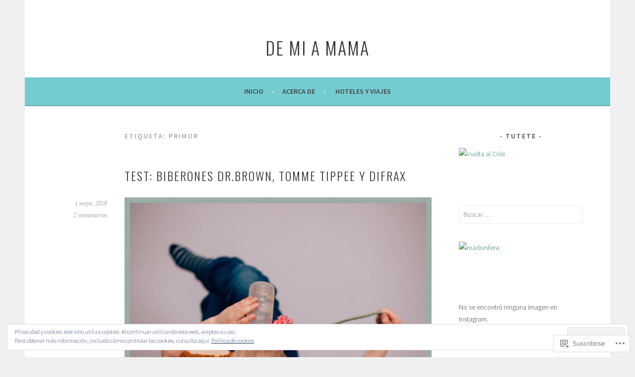

--- FILE ---
content_type: text/html; charset=UTF-8
request_url: https://demiamama.com/tag/primor/
body_size: 32079
content:
<!DOCTYPE html>
<html lang="es">
<head>
<meta charset="UTF-8">
<meta name="viewport" content="width=device-width, initial-scale=1">
<link rel="profile" href="http://gmpg.org/xfn/11">
<link rel="pingback" href="https://demiamama.com/xmlrpc.php">
<title>Primor &#8211; De Mi a Mama</title>
<meta name='robots' content='max-image-preview:large' />

<!-- Async WordPress.com Remote Login -->
<script id="wpcom_remote_login_js">
var wpcom_remote_login_extra_auth = '';
function wpcom_remote_login_remove_dom_node_id( element_id ) {
	var dom_node = document.getElementById( element_id );
	if ( dom_node ) { dom_node.parentNode.removeChild( dom_node ); }
}
function wpcom_remote_login_remove_dom_node_classes( class_name ) {
	var dom_nodes = document.querySelectorAll( '.' + class_name );
	for ( var i = 0; i < dom_nodes.length; i++ ) {
		dom_nodes[ i ].parentNode.removeChild( dom_nodes[ i ] );
	}
}
function wpcom_remote_login_final_cleanup() {
	wpcom_remote_login_remove_dom_node_classes( "wpcom_remote_login_msg" );
	wpcom_remote_login_remove_dom_node_id( "wpcom_remote_login_key" );
	wpcom_remote_login_remove_dom_node_id( "wpcom_remote_login_validate" );
	wpcom_remote_login_remove_dom_node_id( "wpcom_remote_login_js" );
	wpcom_remote_login_remove_dom_node_id( "wpcom_request_access_iframe" );
	wpcom_remote_login_remove_dom_node_id( "wpcom_request_access_styles" );
}

// Watch for messages back from the remote login
window.addEventListener( "message", function( e ) {
	if ( e.origin === "https://r-login.wordpress.com" ) {
		var data = {};
		try {
			data = JSON.parse( e.data );
		} catch( e ) {
			wpcom_remote_login_final_cleanup();
			return;
		}

		if ( data.msg === 'LOGIN' ) {
			// Clean up the login check iframe
			wpcom_remote_login_remove_dom_node_id( "wpcom_remote_login_key" );

			var id_regex = new RegExp( /^[0-9]+$/ );
			var token_regex = new RegExp( /^.*|.*|.*$/ );
			if (
				token_regex.test( data.token )
				&& id_regex.test( data.wpcomid )
			) {
				// We have everything we need to ask for a login
				var script = document.createElement( "script" );
				script.setAttribute( "id", "wpcom_remote_login_validate" );
				script.src = '/remote-login.php?wpcom_remote_login=validate'
					+ '&wpcomid=' + data.wpcomid
					+ '&token=' + encodeURIComponent( data.token )
					+ '&host=' + window.location.protocol
					+ '//' + window.location.hostname
					+ '&postid=999'
					+ '&is_singular=';
				document.body.appendChild( script );
			}

			return;
		}

		// Safari ITP, not logged in, so redirect
		if ( data.msg === 'LOGIN-REDIRECT' ) {
			window.location = 'https://wordpress.com/log-in?redirect_to=' + window.location.href;
			return;
		}

		// Safari ITP, storage access failed, remove the request
		if ( data.msg === 'LOGIN-REMOVE' ) {
			var css_zap = 'html { -webkit-transition: margin-top 1s; transition: margin-top 1s; } /* 9001 */ html { margin-top: 0 !important; } * html body { margin-top: 0 !important; } @media screen and ( max-width: 782px ) { html { margin-top: 0 !important; } * html body { margin-top: 0 !important; } }';
			var style_zap = document.createElement( 'style' );
			style_zap.type = 'text/css';
			style_zap.appendChild( document.createTextNode( css_zap ) );
			document.body.appendChild( style_zap );

			var e = document.getElementById( 'wpcom_request_access_iframe' );
			e.parentNode.removeChild( e );

			document.cookie = 'wordpress_com_login_access=denied; path=/; max-age=31536000';

			return;
		}

		// Safari ITP
		if ( data.msg === 'REQUEST_ACCESS' ) {
			console.log( 'request access: safari' );

			// Check ITP iframe enable/disable knob
			if ( wpcom_remote_login_extra_auth !== 'safari_itp_iframe' ) {
				return;
			}

			// If we are in a "private window" there is no ITP.
			var private_window = false;
			try {
				var opendb = window.openDatabase( null, null, null, null );
			} catch( e ) {
				private_window = true;
			}

			if ( private_window ) {
				console.log( 'private window' );
				return;
			}

			var iframe = document.createElement( 'iframe' );
			iframe.id = 'wpcom_request_access_iframe';
			iframe.setAttribute( 'scrolling', 'no' );
			iframe.setAttribute( 'sandbox', 'allow-storage-access-by-user-activation allow-scripts allow-same-origin allow-top-navigation-by-user-activation' );
			iframe.src = 'https://r-login.wordpress.com/remote-login.php?wpcom_remote_login=request_access&origin=' + encodeURIComponent( data.origin ) + '&wpcomid=' + encodeURIComponent( data.wpcomid );

			var css = 'html { -webkit-transition: margin-top 1s; transition: margin-top 1s; } /* 9001 */ html { margin-top: 46px !important; } * html body { margin-top: 46px !important; } @media screen and ( max-width: 660px ) { html { margin-top: 71px !important; } * html body { margin-top: 71px !important; } #wpcom_request_access_iframe { display: block; height: 71px !important; } } #wpcom_request_access_iframe { border: 0px; height: 46px; position: fixed; top: 0; left: 0; width: 100%; min-width: 100%; z-index: 99999; background: #23282d; } ';

			var style = document.createElement( 'style' );
			style.type = 'text/css';
			style.id = 'wpcom_request_access_styles';
			style.appendChild( document.createTextNode( css ) );
			document.body.appendChild( style );

			document.body.appendChild( iframe );
		}

		if ( data.msg === 'DONE' ) {
			wpcom_remote_login_final_cleanup();
		}
	}
}, false );

// Inject the remote login iframe after the page has had a chance to load
// more critical resources
window.addEventListener( "DOMContentLoaded", function( e ) {
	var iframe = document.createElement( "iframe" );
	iframe.style.display = "none";
	iframe.setAttribute( "scrolling", "no" );
	iframe.setAttribute( "id", "wpcom_remote_login_key" );
	iframe.src = "https://r-login.wordpress.com/remote-login.php"
		+ "?wpcom_remote_login=key"
		+ "&origin=aHR0cHM6Ly9kZW1pYW1hbWEuY29t"
		+ "&wpcomid=83049954"
		+ "&time=" + Math.floor( Date.now() / 1000 );
	document.body.appendChild( iframe );
}, false );
</script>
<link rel='dns-prefetch' href='//s0.wp.com' />
<link rel='dns-prefetch' href='//fonts-api.wp.com' />
<link rel="alternate" type="application/rss+xml" title="De Mi a Mama &raquo; Feed" href="https://demiamama.com/feed/" />
<link rel="alternate" type="application/rss+xml" title="De Mi a Mama &raquo; Feed de los comentarios" href="https://demiamama.com/comments/feed/" />
<link rel="alternate" type="application/rss+xml" title="De Mi a Mama &raquo; Etiqueta Primor del feed" href="https://demiamama.com/tag/primor/feed/" />
	<script type="text/javascript">
		/* <![CDATA[ */
		function addLoadEvent(func) {
			var oldonload = window.onload;
			if (typeof window.onload != 'function') {
				window.onload = func;
			} else {
				window.onload = function () {
					oldonload();
					func();
				}
			}
		}
		/* ]]> */
	</script>
	<link crossorigin='anonymous' rel='stylesheet' id='all-css-0-1' href='/_static/??/wp-content/mu-plugins/widgets/eu-cookie-law/templates/style.css,/wp-content/mu-plugins/likes/jetpack-likes.css?m=1743883414j&cssminify=yes' type='text/css' media='all' />
<style id='wp-emoji-styles-inline-css'>

	img.wp-smiley, img.emoji {
		display: inline !important;
		border: none !important;
		box-shadow: none !important;
		height: 1em !important;
		width: 1em !important;
		margin: 0 0.07em !important;
		vertical-align: -0.1em !important;
		background: none !important;
		padding: 0 !important;
	}
/*# sourceURL=wp-emoji-styles-inline-css */
</style>
<link crossorigin='anonymous' rel='stylesheet' id='all-css-2-1' href='/wp-content/plugins/gutenberg-core/v22.2.0/build/styles/block-library/style.css?m=1764855221i&cssminify=yes' type='text/css' media='all' />
<style id='wp-block-library-inline-css'>
.has-text-align-justify {
	text-align:justify;
}
.has-text-align-justify{text-align:justify;}

/*# sourceURL=wp-block-library-inline-css */
</style><style id='global-styles-inline-css'>
:root{--wp--preset--aspect-ratio--square: 1;--wp--preset--aspect-ratio--4-3: 4/3;--wp--preset--aspect-ratio--3-4: 3/4;--wp--preset--aspect-ratio--3-2: 3/2;--wp--preset--aspect-ratio--2-3: 2/3;--wp--preset--aspect-ratio--16-9: 16/9;--wp--preset--aspect-ratio--9-16: 9/16;--wp--preset--color--black: #000000;--wp--preset--color--cyan-bluish-gray: #abb8c3;--wp--preset--color--white: #ffffff;--wp--preset--color--pale-pink: #f78da7;--wp--preset--color--vivid-red: #cf2e2e;--wp--preset--color--luminous-vivid-orange: #ff6900;--wp--preset--color--luminous-vivid-amber: #fcb900;--wp--preset--color--light-green-cyan: #7bdcb5;--wp--preset--color--vivid-green-cyan: #00d084;--wp--preset--color--pale-cyan-blue: #8ed1fc;--wp--preset--color--vivid-cyan-blue: #0693e3;--wp--preset--color--vivid-purple: #9b51e0;--wp--preset--gradient--vivid-cyan-blue-to-vivid-purple: linear-gradient(135deg,rgb(6,147,227) 0%,rgb(155,81,224) 100%);--wp--preset--gradient--light-green-cyan-to-vivid-green-cyan: linear-gradient(135deg,rgb(122,220,180) 0%,rgb(0,208,130) 100%);--wp--preset--gradient--luminous-vivid-amber-to-luminous-vivid-orange: linear-gradient(135deg,rgb(252,185,0) 0%,rgb(255,105,0) 100%);--wp--preset--gradient--luminous-vivid-orange-to-vivid-red: linear-gradient(135deg,rgb(255,105,0) 0%,rgb(207,46,46) 100%);--wp--preset--gradient--very-light-gray-to-cyan-bluish-gray: linear-gradient(135deg,rgb(238,238,238) 0%,rgb(169,184,195) 100%);--wp--preset--gradient--cool-to-warm-spectrum: linear-gradient(135deg,rgb(74,234,220) 0%,rgb(151,120,209) 20%,rgb(207,42,186) 40%,rgb(238,44,130) 60%,rgb(251,105,98) 80%,rgb(254,248,76) 100%);--wp--preset--gradient--blush-light-purple: linear-gradient(135deg,rgb(255,206,236) 0%,rgb(152,150,240) 100%);--wp--preset--gradient--blush-bordeaux: linear-gradient(135deg,rgb(254,205,165) 0%,rgb(254,45,45) 50%,rgb(107,0,62) 100%);--wp--preset--gradient--luminous-dusk: linear-gradient(135deg,rgb(255,203,112) 0%,rgb(199,81,192) 50%,rgb(65,88,208) 100%);--wp--preset--gradient--pale-ocean: linear-gradient(135deg,rgb(255,245,203) 0%,rgb(182,227,212) 50%,rgb(51,167,181) 100%);--wp--preset--gradient--electric-grass: linear-gradient(135deg,rgb(202,248,128) 0%,rgb(113,206,126) 100%);--wp--preset--gradient--midnight: linear-gradient(135deg,rgb(2,3,129) 0%,rgb(40,116,252) 100%);--wp--preset--font-size--small: 13px;--wp--preset--font-size--medium: 20px;--wp--preset--font-size--large: 36px;--wp--preset--font-size--x-large: 42px;--wp--preset--font-family--albert-sans: 'Albert Sans', sans-serif;--wp--preset--font-family--alegreya: Alegreya, serif;--wp--preset--font-family--arvo: Arvo, serif;--wp--preset--font-family--bodoni-moda: 'Bodoni Moda', serif;--wp--preset--font-family--bricolage-grotesque: 'Bricolage Grotesque', sans-serif;--wp--preset--font-family--cabin: Cabin, sans-serif;--wp--preset--font-family--chivo: Chivo, sans-serif;--wp--preset--font-family--commissioner: Commissioner, sans-serif;--wp--preset--font-family--cormorant: Cormorant, serif;--wp--preset--font-family--courier-prime: 'Courier Prime', monospace;--wp--preset--font-family--crimson-pro: 'Crimson Pro', serif;--wp--preset--font-family--dm-mono: 'DM Mono', monospace;--wp--preset--font-family--dm-sans: 'DM Sans', sans-serif;--wp--preset--font-family--dm-serif-display: 'DM Serif Display', serif;--wp--preset--font-family--domine: Domine, serif;--wp--preset--font-family--eb-garamond: 'EB Garamond', serif;--wp--preset--font-family--epilogue: Epilogue, sans-serif;--wp--preset--font-family--fahkwang: Fahkwang, sans-serif;--wp--preset--font-family--figtree: Figtree, sans-serif;--wp--preset--font-family--fira-sans: 'Fira Sans', sans-serif;--wp--preset--font-family--fjalla-one: 'Fjalla One', sans-serif;--wp--preset--font-family--fraunces: Fraunces, serif;--wp--preset--font-family--gabarito: Gabarito, system-ui;--wp--preset--font-family--ibm-plex-mono: 'IBM Plex Mono', monospace;--wp--preset--font-family--ibm-plex-sans: 'IBM Plex Sans', sans-serif;--wp--preset--font-family--ibarra-real-nova: 'Ibarra Real Nova', serif;--wp--preset--font-family--instrument-serif: 'Instrument Serif', serif;--wp--preset--font-family--inter: Inter, sans-serif;--wp--preset--font-family--josefin-sans: 'Josefin Sans', sans-serif;--wp--preset--font-family--jost: Jost, sans-serif;--wp--preset--font-family--libre-baskerville: 'Libre Baskerville', serif;--wp--preset--font-family--libre-franklin: 'Libre Franklin', sans-serif;--wp--preset--font-family--literata: Literata, serif;--wp--preset--font-family--lora: Lora, serif;--wp--preset--font-family--merriweather: Merriweather, serif;--wp--preset--font-family--montserrat: Montserrat, sans-serif;--wp--preset--font-family--newsreader: Newsreader, serif;--wp--preset--font-family--noto-sans-mono: 'Noto Sans Mono', sans-serif;--wp--preset--font-family--nunito: Nunito, sans-serif;--wp--preset--font-family--open-sans: 'Open Sans', sans-serif;--wp--preset--font-family--overpass: Overpass, sans-serif;--wp--preset--font-family--pt-serif: 'PT Serif', serif;--wp--preset--font-family--petrona: Petrona, serif;--wp--preset--font-family--piazzolla: Piazzolla, serif;--wp--preset--font-family--playfair-display: 'Playfair Display', serif;--wp--preset--font-family--plus-jakarta-sans: 'Plus Jakarta Sans', sans-serif;--wp--preset--font-family--poppins: Poppins, sans-serif;--wp--preset--font-family--raleway: Raleway, sans-serif;--wp--preset--font-family--roboto: Roboto, sans-serif;--wp--preset--font-family--roboto-slab: 'Roboto Slab', serif;--wp--preset--font-family--rubik: Rubik, sans-serif;--wp--preset--font-family--rufina: Rufina, serif;--wp--preset--font-family--sora: Sora, sans-serif;--wp--preset--font-family--source-sans-3: 'Source Sans 3', sans-serif;--wp--preset--font-family--source-serif-4: 'Source Serif 4', serif;--wp--preset--font-family--space-mono: 'Space Mono', monospace;--wp--preset--font-family--syne: Syne, sans-serif;--wp--preset--font-family--texturina: Texturina, serif;--wp--preset--font-family--urbanist: Urbanist, sans-serif;--wp--preset--font-family--work-sans: 'Work Sans', sans-serif;--wp--preset--spacing--20: 0.44rem;--wp--preset--spacing--30: 0.67rem;--wp--preset--spacing--40: 1rem;--wp--preset--spacing--50: 1.5rem;--wp--preset--spacing--60: 2.25rem;--wp--preset--spacing--70: 3.38rem;--wp--preset--spacing--80: 5.06rem;--wp--preset--shadow--natural: 6px 6px 9px rgba(0, 0, 0, 0.2);--wp--preset--shadow--deep: 12px 12px 50px rgba(0, 0, 0, 0.4);--wp--preset--shadow--sharp: 6px 6px 0px rgba(0, 0, 0, 0.2);--wp--preset--shadow--outlined: 6px 6px 0px -3px rgb(255, 255, 255), 6px 6px rgb(0, 0, 0);--wp--preset--shadow--crisp: 6px 6px 0px rgb(0, 0, 0);}:where(.is-layout-flex){gap: 0.5em;}:where(.is-layout-grid){gap: 0.5em;}body .is-layout-flex{display: flex;}.is-layout-flex{flex-wrap: wrap;align-items: center;}.is-layout-flex > :is(*, div){margin: 0;}body .is-layout-grid{display: grid;}.is-layout-grid > :is(*, div){margin: 0;}:where(.wp-block-columns.is-layout-flex){gap: 2em;}:where(.wp-block-columns.is-layout-grid){gap: 2em;}:where(.wp-block-post-template.is-layout-flex){gap: 1.25em;}:where(.wp-block-post-template.is-layout-grid){gap: 1.25em;}.has-black-color{color: var(--wp--preset--color--black) !important;}.has-cyan-bluish-gray-color{color: var(--wp--preset--color--cyan-bluish-gray) !important;}.has-white-color{color: var(--wp--preset--color--white) !important;}.has-pale-pink-color{color: var(--wp--preset--color--pale-pink) !important;}.has-vivid-red-color{color: var(--wp--preset--color--vivid-red) !important;}.has-luminous-vivid-orange-color{color: var(--wp--preset--color--luminous-vivid-orange) !important;}.has-luminous-vivid-amber-color{color: var(--wp--preset--color--luminous-vivid-amber) !important;}.has-light-green-cyan-color{color: var(--wp--preset--color--light-green-cyan) !important;}.has-vivid-green-cyan-color{color: var(--wp--preset--color--vivid-green-cyan) !important;}.has-pale-cyan-blue-color{color: var(--wp--preset--color--pale-cyan-blue) !important;}.has-vivid-cyan-blue-color{color: var(--wp--preset--color--vivid-cyan-blue) !important;}.has-vivid-purple-color{color: var(--wp--preset--color--vivid-purple) !important;}.has-black-background-color{background-color: var(--wp--preset--color--black) !important;}.has-cyan-bluish-gray-background-color{background-color: var(--wp--preset--color--cyan-bluish-gray) !important;}.has-white-background-color{background-color: var(--wp--preset--color--white) !important;}.has-pale-pink-background-color{background-color: var(--wp--preset--color--pale-pink) !important;}.has-vivid-red-background-color{background-color: var(--wp--preset--color--vivid-red) !important;}.has-luminous-vivid-orange-background-color{background-color: var(--wp--preset--color--luminous-vivid-orange) !important;}.has-luminous-vivid-amber-background-color{background-color: var(--wp--preset--color--luminous-vivid-amber) !important;}.has-light-green-cyan-background-color{background-color: var(--wp--preset--color--light-green-cyan) !important;}.has-vivid-green-cyan-background-color{background-color: var(--wp--preset--color--vivid-green-cyan) !important;}.has-pale-cyan-blue-background-color{background-color: var(--wp--preset--color--pale-cyan-blue) !important;}.has-vivid-cyan-blue-background-color{background-color: var(--wp--preset--color--vivid-cyan-blue) !important;}.has-vivid-purple-background-color{background-color: var(--wp--preset--color--vivid-purple) !important;}.has-black-border-color{border-color: var(--wp--preset--color--black) !important;}.has-cyan-bluish-gray-border-color{border-color: var(--wp--preset--color--cyan-bluish-gray) !important;}.has-white-border-color{border-color: var(--wp--preset--color--white) !important;}.has-pale-pink-border-color{border-color: var(--wp--preset--color--pale-pink) !important;}.has-vivid-red-border-color{border-color: var(--wp--preset--color--vivid-red) !important;}.has-luminous-vivid-orange-border-color{border-color: var(--wp--preset--color--luminous-vivid-orange) !important;}.has-luminous-vivid-amber-border-color{border-color: var(--wp--preset--color--luminous-vivid-amber) !important;}.has-light-green-cyan-border-color{border-color: var(--wp--preset--color--light-green-cyan) !important;}.has-vivid-green-cyan-border-color{border-color: var(--wp--preset--color--vivid-green-cyan) !important;}.has-pale-cyan-blue-border-color{border-color: var(--wp--preset--color--pale-cyan-blue) !important;}.has-vivid-cyan-blue-border-color{border-color: var(--wp--preset--color--vivid-cyan-blue) !important;}.has-vivid-purple-border-color{border-color: var(--wp--preset--color--vivid-purple) !important;}.has-vivid-cyan-blue-to-vivid-purple-gradient-background{background: var(--wp--preset--gradient--vivid-cyan-blue-to-vivid-purple) !important;}.has-light-green-cyan-to-vivid-green-cyan-gradient-background{background: var(--wp--preset--gradient--light-green-cyan-to-vivid-green-cyan) !important;}.has-luminous-vivid-amber-to-luminous-vivid-orange-gradient-background{background: var(--wp--preset--gradient--luminous-vivid-amber-to-luminous-vivid-orange) !important;}.has-luminous-vivid-orange-to-vivid-red-gradient-background{background: var(--wp--preset--gradient--luminous-vivid-orange-to-vivid-red) !important;}.has-very-light-gray-to-cyan-bluish-gray-gradient-background{background: var(--wp--preset--gradient--very-light-gray-to-cyan-bluish-gray) !important;}.has-cool-to-warm-spectrum-gradient-background{background: var(--wp--preset--gradient--cool-to-warm-spectrum) !important;}.has-blush-light-purple-gradient-background{background: var(--wp--preset--gradient--blush-light-purple) !important;}.has-blush-bordeaux-gradient-background{background: var(--wp--preset--gradient--blush-bordeaux) !important;}.has-luminous-dusk-gradient-background{background: var(--wp--preset--gradient--luminous-dusk) !important;}.has-pale-ocean-gradient-background{background: var(--wp--preset--gradient--pale-ocean) !important;}.has-electric-grass-gradient-background{background: var(--wp--preset--gradient--electric-grass) !important;}.has-midnight-gradient-background{background: var(--wp--preset--gradient--midnight) !important;}.has-small-font-size{font-size: var(--wp--preset--font-size--small) !important;}.has-medium-font-size{font-size: var(--wp--preset--font-size--medium) !important;}.has-large-font-size{font-size: var(--wp--preset--font-size--large) !important;}.has-x-large-font-size{font-size: var(--wp--preset--font-size--x-large) !important;}.has-albert-sans-font-family{font-family: var(--wp--preset--font-family--albert-sans) !important;}.has-alegreya-font-family{font-family: var(--wp--preset--font-family--alegreya) !important;}.has-arvo-font-family{font-family: var(--wp--preset--font-family--arvo) !important;}.has-bodoni-moda-font-family{font-family: var(--wp--preset--font-family--bodoni-moda) !important;}.has-bricolage-grotesque-font-family{font-family: var(--wp--preset--font-family--bricolage-grotesque) !important;}.has-cabin-font-family{font-family: var(--wp--preset--font-family--cabin) !important;}.has-chivo-font-family{font-family: var(--wp--preset--font-family--chivo) !important;}.has-commissioner-font-family{font-family: var(--wp--preset--font-family--commissioner) !important;}.has-cormorant-font-family{font-family: var(--wp--preset--font-family--cormorant) !important;}.has-courier-prime-font-family{font-family: var(--wp--preset--font-family--courier-prime) !important;}.has-crimson-pro-font-family{font-family: var(--wp--preset--font-family--crimson-pro) !important;}.has-dm-mono-font-family{font-family: var(--wp--preset--font-family--dm-mono) !important;}.has-dm-sans-font-family{font-family: var(--wp--preset--font-family--dm-sans) !important;}.has-dm-serif-display-font-family{font-family: var(--wp--preset--font-family--dm-serif-display) !important;}.has-domine-font-family{font-family: var(--wp--preset--font-family--domine) !important;}.has-eb-garamond-font-family{font-family: var(--wp--preset--font-family--eb-garamond) !important;}.has-epilogue-font-family{font-family: var(--wp--preset--font-family--epilogue) !important;}.has-fahkwang-font-family{font-family: var(--wp--preset--font-family--fahkwang) !important;}.has-figtree-font-family{font-family: var(--wp--preset--font-family--figtree) !important;}.has-fira-sans-font-family{font-family: var(--wp--preset--font-family--fira-sans) !important;}.has-fjalla-one-font-family{font-family: var(--wp--preset--font-family--fjalla-one) !important;}.has-fraunces-font-family{font-family: var(--wp--preset--font-family--fraunces) !important;}.has-gabarito-font-family{font-family: var(--wp--preset--font-family--gabarito) !important;}.has-ibm-plex-mono-font-family{font-family: var(--wp--preset--font-family--ibm-plex-mono) !important;}.has-ibm-plex-sans-font-family{font-family: var(--wp--preset--font-family--ibm-plex-sans) !important;}.has-ibarra-real-nova-font-family{font-family: var(--wp--preset--font-family--ibarra-real-nova) !important;}.has-instrument-serif-font-family{font-family: var(--wp--preset--font-family--instrument-serif) !important;}.has-inter-font-family{font-family: var(--wp--preset--font-family--inter) !important;}.has-josefin-sans-font-family{font-family: var(--wp--preset--font-family--josefin-sans) !important;}.has-jost-font-family{font-family: var(--wp--preset--font-family--jost) !important;}.has-libre-baskerville-font-family{font-family: var(--wp--preset--font-family--libre-baskerville) !important;}.has-libre-franklin-font-family{font-family: var(--wp--preset--font-family--libre-franklin) !important;}.has-literata-font-family{font-family: var(--wp--preset--font-family--literata) !important;}.has-lora-font-family{font-family: var(--wp--preset--font-family--lora) !important;}.has-merriweather-font-family{font-family: var(--wp--preset--font-family--merriweather) !important;}.has-montserrat-font-family{font-family: var(--wp--preset--font-family--montserrat) !important;}.has-newsreader-font-family{font-family: var(--wp--preset--font-family--newsreader) !important;}.has-noto-sans-mono-font-family{font-family: var(--wp--preset--font-family--noto-sans-mono) !important;}.has-nunito-font-family{font-family: var(--wp--preset--font-family--nunito) !important;}.has-open-sans-font-family{font-family: var(--wp--preset--font-family--open-sans) !important;}.has-overpass-font-family{font-family: var(--wp--preset--font-family--overpass) !important;}.has-pt-serif-font-family{font-family: var(--wp--preset--font-family--pt-serif) !important;}.has-petrona-font-family{font-family: var(--wp--preset--font-family--petrona) !important;}.has-piazzolla-font-family{font-family: var(--wp--preset--font-family--piazzolla) !important;}.has-playfair-display-font-family{font-family: var(--wp--preset--font-family--playfair-display) !important;}.has-plus-jakarta-sans-font-family{font-family: var(--wp--preset--font-family--plus-jakarta-sans) !important;}.has-poppins-font-family{font-family: var(--wp--preset--font-family--poppins) !important;}.has-raleway-font-family{font-family: var(--wp--preset--font-family--raleway) !important;}.has-roboto-font-family{font-family: var(--wp--preset--font-family--roboto) !important;}.has-roboto-slab-font-family{font-family: var(--wp--preset--font-family--roboto-slab) !important;}.has-rubik-font-family{font-family: var(--wp--preset--font-family--rubik) !important;}.has-rufina-font-family{font-family: var(--wp--preset--font-family--rufina) !important;}.has-sora-font-family{font-family: var(--wp--preset--font-family--sora) !important;}.has-source-sans-3-font-family{font-family: var(--wp--preset--font-family--source-sans-3) !important;}.has-source-serif-4-font-family{font-family: var(--wp--preset--font-family--source-serif-4) !important;}.has-space-mono-font-family{font-family: var(--wp--preset--font-family--space-mono) !important;}.has-syne-font-family{font-family: var(--wp--preset--font-family--syne) !important;}.has-texturina-font-family{font-family: var(--wp--preset--font-family--texturina) !important;}.has-urbanist-font-family{font-family: var(--wp--preset--font-family--urbanist) !important;}.has-work-sans-font-family{font-family: var(--wp--preset--font-family--work-sans) !important;}
/*# sourceURL=global-styles-inline-css */
</style>

<style id='classic-theme-styles-inline-css'>
/*! This file is auto-generated */
.wp-block-button__link{color:#fff;background-color:#32373c;border-radius:9999px;box-shadow:none;text-decoration:none;padding:calc(.667em + 2px) calc(1.333em + 2px);font-size:1.125em}.wp-block-file__button{background:#32373c;color:#fff;text-decoration:none}
/*# sourceURL=/wp-includes/css/classic-themes.min.css */
</style>
<link crossorigin='anonymous' rel='stylesheet' id='all-css-4-1' href='/_static/??-eJx9jUsOwjAMRC+EY6UgCAvEWZrEKoG4jWq3hduTLvisurFG1nszuBQIQ6/UK5Y8dakXDIPPQ3gINsY6Y0ESl0ww0mwOGJPolwDRVyYTRHb4V8QT/LpGqn8ura4EU0wtZeKKbWlLih1p1eWTQem5rZQ6A96XkUSgXk4Tg97qlqzelS/26KzbN835dH8DjlpbIA==&cssminify=yes' type='text/css' media='all' />
<link rel='stylesheet' id='sela-fonts-css' href='https://fonts-api.wp.com/css?family=Source+Sans+Pro%3A300%2C300italic%2C400%2C400italic%2C600%7COswald%3A300%2C400&#038;subset=latin%2Clatin-ext' media='all' />
<link crossorigin='anonymous' rel='stylesheet' id='all-css-6-1' href='/_static/??-eJyFjtEKwjAMRX/IGtTN4YP4KdKVWDvTtDQtw7+3Ex8qir7dC+fcBOaoTOCMnMEXFalYxwIT5qjN7dVBCsPZsQGLjMlVQb7HtRFZQbOZr+hRIJYRBEmD5DvhX2o59STVHE3wH3zzacKRgq3RQqWa+kuyGBQFo7ML/FbUhbRLi3ryx83Q77bDYd/10wPfkG43&cssminify=yes' type='text/css' media='all' />
<link crossorigin='anonymous' rel='stylesheet' id='print-css-7-1' href='/wp-content/mu-plugins/global-print/global-print.css?m=1465851035i&cssminify=yes' type='text/css' media='print' />
<style id='jetpack-global-styles-frontend-style-inline-css'>
:root { --font-headings: unset; --font-base: unset; --font-headings-default: -apple-system,BlinkMacSystemFont,"Segoe UI",Roboto,Oxygen-Sans,Ubuntu,Cantarell,"Helvetica Neue",sans-serif; --font-base-default: -apple-system,BlinkMacSystemFont,"Segoe UI",Roboto,Oxygen-Sans,Ubuntu,Cantarell,"Helvetica Neue",sans-serif;}
/*# sourceURL=jetpack-global-styles-frontend-style-inline-css */
</style>
<link crossorigin='anonymous' rel='stylesheet' id='all-css-10-1' href='/_static/??-eJyNjcsKAjEMRX/IGtQZBxfip0hMS9sxTYppGfx7H7gRN+7ugcs5sFRHKi1Ig9Jd5R6zGMyhVaTrh8G6QFHfORhYwlvw6P39PbPENZmt4G/ROQuBKWVkxxrVvuBH1lIoz2waILJekF+HUzlupnG3nQ77YZwfuRJIaQ==&cssminify=yes' type='text/css' media='all' />
<script type="text/javascript" id="wpcom-actionbar-placeholder-js-extra">
/* <![CDATA[ */
var actionbardata = {"siteID":"83049954","postID":"0","siteURL":"https://demiamama.com","xhrURL":"https://demiamama.com/wp-admin/admin-ajax.php","nonce":"783c986058","isLoggedIn":"","statusMessage":"","subsEmailDefault":"instantly","proxyScriptUrl":"https://s0.wp.com/wp-content/js/wpcom-proxy-request.js?m=1513050504i&amp;ver=20211021","i18n":{"followedText":"Las nuevas entradas de este sitio aparecer\u00e1n ahora en tu \u003Ca href=\"https://wordpress.com/reader\"\u003ELector\u003C/a\u003E","foldBar":"Contraer esta barra","unfoldBar":"Expandir esta barra","shortLinkCopied":"El enlace corto se ha copiado al portapapeles."}};
//# sourceURL=wpcom-actionbar-placeholder-js-extra
/* ]]> */
</script>
<script type="text/javascript" id="jetpack-mu-wpcom-settings-js-before">
/* <![CDATA[ */
var JETPACK_MU_WPCOM_SETTINGS = {"assetsUrl":"https://s0.wp.com/wp-content/mu-plugins/jetpack-mu-wpcom-plugin/sun/jetpack_vendor/automattic/jetpack-mu-wpcom/src/build/"};
//# sourceURL=jetpack-mu-wpcom-settings-js-before
/* ]]> */
</script>
<script crossorigin='anonymous' type='text/javascript'  src='/_static/??-eJyFjcsOwiAQRX/I6dSa+lgYvwWBEAgMOAPW/n3bqIk7V2dxT87FqYDOVC1VDIIcKxTOr7kLssN186RjM1a2MTya5fmDLnn6K0HyjlW1v/L37R6zgxKb8yQ4ZTbKCOioRN4hnQo+hw1AmcCZwmvilq7709CPh/54voQFmNpFWg=='></script>
<script type="text/javascript" id="rlt-proxy-js-after">
/* <![CDATA[ */
	rltInitialize( {"token":null,"iframeOrigins":["https:\/\/widgets.wp.com"]} );
//# sourceURL=rlt-proxy-js-after
/* ]]> */
</script>
<link rel="EditURI" type="application/rsd+xml" title="RSD" href="https://demiamamadotcom.wordpress.com/xmlrpc.php?rsd" />
<meta name="generator" content="WordPress.com" />

<!-- Jetpack Open Graph Tags -->
<meta property="og:type" content="website" />
<meta property="og:title" content="Primor &#8211; De Mi a Mama" />
<meta property="og:url" content="https://demiamama.com/tag/primor/" />
<meta property="og:site_name" content="De Mi a Mama" />
<meta property="og:image" content="https://s0.wp.com/i/blank.jpg?m=1383295312i" />
<meta property="og:image:width" content="200" />
<meta property="og:image:height" content="200" />
<meta property="og:image:alt" content="" />
<meta property="og:locale" content="es_ES" />
<meta name="twitter:creator" content="@DeMiaMama" />
<meta name="twitter:site" content="@DeMiaMama" />

<!-- End Jetpack Open Graph Tags -->
<link rel="shortcut icon" type="image/x-icon" href="https://s0.wp.com/i/favicon.ico?m=1713425267i" sizes="16x16 24x24 32x32 48x48" />
<link rel="icon" type="image/x-icon" href="https://s0.wp.com/i/favicon.ico?m=1713425267i" sizes="16x16 24x24 32x32 48x48" />
<link rel="apple-touch-icon" href="https://s0.wp.com/i/webclip.png?m=1713868326i" />
<link rel='openid.server' href='https://demiamama.com/?openidserver=1' />
<link rel='openid.delegate' href='https://demiamama.com/' />
<link rel="search" type="application/opensearchdescription+xml" href="https://demiamama.com/osd.xml" title="De Mi a Mama" />
<link rel="search" type="application/opensearchdescription+xml" href="https://s1.wp.com/opensearch.xml" title="WordPress.com" />
<meta name="theme-color" content="#f0f0f0" />
<meta name="description" content="Entradas sobre Primor escritas por De Mi a Mama" />
<style type="text/css" id="custom-background-css">
body.custom-background { background-color: #f0f0f0; }
</style>
			<script type="text/javascript">

			window.doNotSellCallback = function() {

				var linkElements = [
					'a[href="https://wordpress.com/?ref=footer_blog"]',
					'a[href="https://wordpress.com/?ref=footer_website"]',
					'a[href="https://wordpress.com/?ref=vertical_footer"]',
					'a[href^="https://wordpress.com/?ref=footer_segment_"]',
				].join(',');

				var dnsLink = document.createElement( 'a' );
				dnsLink.href = 'https://wordpress.com/es/advertising-program-optout/';
				dnsLink.classList.add( 'do-not-sell-link' );
				dnsLink.rel = 'nofollow';
				dnsLink.style.marginLeft = '0.5em';
				dnsLink.textContent = 'No vendas ni compartas mi información personal';

				var creditLinks = document.querySelectorAll( linkElements );

				if ( 0 === creditLinks.length ) {
					return false;
				}

				Array.prototype.forEach.call( creditLinks, function( el ) {
					el.insertAdjacentElement( 'afterend', dnsLink );
				});

				return true;
			};

		</script>
		<style type="text/css" id="custom-colors-css">    .nav-menu > li > a:after {
        color: rgba(0, 0, 0, 0.3);
    }
.main-navigation a, .social-links ul a:before { color: #444444;}
.menu-toggle, .menu-toggle:hover, .menu-toggle:focus { color: #444444;}
.main-navigation.toggled ul ul, .main-navigation.toggled ul ul a { color: #444444;}
.site-info a { color: #FFFFFF;}
.main-navigation li.current_page_ancestor > a, .main-navigation li.current-menu-ancestor > a { color: #444444;}
.main-navigation a:hover, .main-navigation ul > :hover > a, .main-navigation ul > .focus > a { color: #444444;}
.main-navigation li.current_page_item > a, .main-navigation li.current-menu-item > a { color: #444444;}
.main-navigation li.current_page_item > a .sub-menu li a, .main-navigation li.current-menu-item > a .sub-menu li a, .main-navigation ul ul li.current_page_item > a, .main-navigation ul ul li.current-menu-item > a { color: #4F4F4F;}
body { background-color: #f0f0f0;}
.main-navigation, button { background-color: #74ccd1;}
.main-navigation .nav-menu > li > a:after, .main-navigation .menu > li > a:after { color: #C1E8EA;}
a, .entry-title a:hover, .comment-meta a, .jetpack-testimonial .entry-title { color: #2B797C;}
.widget_flickr #flickr_badge_uber_wrapper td a:last-child, .widget-area .milestone-countdown .difference { color: #2B797C;}
.main-navigation ul ul a:hover, .main-navigation ul ul > li.focus > a { color: #2B797C;}
input[type="button"], input[type="reset"], input[type="submit"], #infinite-handle span { background-color: #2B797C;}
input[type="text"]:focus,
            input[type="email"]:focus,
            input[type="password"]:focus,
            input[type="search"]:focus,
            input[type="url"]:focus,
            textarea:focus { border-color: #2B797C;}
.social-links ul a:before, .footer-widget-area button { background-color: #74CCD1;}
.site-info a:hover { color: #74CCD1;}
.footer-widget-area a:hover { color: #297679;}
</style>
<script type="text/javascript">
	window.google_analytics_uacct = "UA-52447-2";
</script>

<script type="text/javascript">
	var _gaq = _gaq || [];
	_gaq.push(['_setAccount', 'UA-52447-2']);
	_gaq.push(['_gat._anonymizeIp']);
	_gaq.push(['_setDomainName', 'none']);
	_gaq.push(['_setAllowLinker', true]);
	_gaq.push(['_initData']);
	_gaq.push(['_trackPageview']);

	(function() {
		var ga = document.createElement('script'); ga.type = 'text/javascript'; ga.async = true;
		ga.src = ('https:' == document.location.protocol ? 'https://ssl' : 'http://www') + '.google-analytics.com/ga.js';
		(document.getElementsByTagName('head')[0] || document.getElementsByTagName('body')[0]).appendChild(ga);
	})();
</script>
<link crossorigin='anonymous' rel='stylesheet' id='all-css-0-3' href='/_static/??-eJydjN0KwjAMRl/IGfyZwwvxUaRmoXRr09Ik9PWnsOmtePedj8OBVjrMrMQKyboSzQcWmEiLw3llEGN4BEZ4xoyzgLRQqO5RZAc/B1IeLZIAuppNKH6c7fiz18LoSQVemjpfXfqud/GeboehPx2H6+XcTwst7VpZ&cssminify=yes' type='text/css' media='all' />
</head>

<body class="archive tag tag-primor tag-10121164 custom-background wp-theme-pubsela customizer-styles-applied not-multi-author display-header-text jetpack-reblog-enabled">
<div id="page" class="hfeed site">
	<header id="masthead" class="site-header" role="banner">
		<a class="skip-link screen-reader-text" href="#content" title="Saltar al contenido.">Saltar al contenido.</a>

		<div class="site-branding">
			<a href="https://demiamama.com/" class="site-logo-link" rel="home" itemprop="url"></a>			<h1 class="site-title"><a href="https://demiamama.com/" title="De Mi a Mama" rel="home">De Mi a Mama</a></h1>
					</div><!-- .site-branding -->

		<nav id="site-navigation" class="main-navigation" role="navigation">
			<button class="menu-toggle" aria-controls="menu" aria-expanded="false">Menú</button>
			<div class="menu"><ul>
<li ><a href="https://demiamama.com/">Inicio</a></li><li class="page_item page-item-1"><a href="https://demiamama.com/acerca-de/">Acerca de</a></li>
<li class="page_item page-item-452"><a href="https://demiamama.com/hoteles-y-viajes/">Hoteles y viajes</a></li>
</ul></div>
		</nav><!-- #site-navigation -->
	</header><!-- #masthead -->

	<div id="content" class="site-content">

	<section id="primary" class="content-area">
		<main id="main" class="site-main" role="main">

		
			<header class="page-header">
				<h1 class="page-title">Etiqueta: <span>Primor</span></h1>			</header><!-- .page-header -->

						
				
<article id="post-999" class="post-999 post type-post status-publish format-standard hentry category-bebe category-lactancia-artificial category-test tag-bebedue tag-biberones tag-difrax tag-dr-browns tag-flujo-variable tag-lactancia-artificial tag-mothercare tag-primor tag-tommee-tippee tag-tutete without-featured-image">

	
	<header class="entry-header ">
					<h1 class="entry-title"><a href=" https://demiamama.com/2016/05/01/test-biberones-dr-brown-tomme-tippee-y-difrax/" rel="bookmark">Test: Biberones Dr.Brown, Tomme Tippee y&nbsp;Difrax</a></h1>			</header><!-- .entry-header -->

	<div class="entry-body">

				<div class="entry-meta">
			<span class="date"><a href="https://demiamama.com/2016/05/01/test-biberones-dr-brown-tomme-tippee-y-difrax/" title="Enlace permanente a Test: Biberones Dr.Brown, Tomme Tippee y&nbsp;Difrax" rel="bookmark"><time class="entry-date published" datetime="2016-05-01T18:23:11+02:00">1 mayo, 2016</time><time class="updated" datetime="2016-05-01T18:46:47+02:00">1 mayo, 2016</time></a></span><span class="comments-link"><a href="https://demiamama.com/2016/05/01/test-biberones-dr-brown-tomme-tippee-y-difrax/#comments">2 comentarios</a></span>		</div><!-- .entry-meta -->
		
				<div class="entry-content">
			<p><a href="https://demiamama.com/wp-content/uploads/2016/05/img_0041.jpg"><img data-attachment-id="1176" data-permalink="https://demiamama.com/img_0041-2/" data-orig-file="https://demiamama.com/wp-content/uploads/2016/05/img_0041.jpg" data-orig-size="3264,3264" data-comments-opened="1" data-image-meta="{&quot;aperture&quot;:&quot;0&quot;,&quot;credit&quot;:&quot;&quot;,&quot;camera&quot;:&quot;&quot;,&quot;caption&quot;:&quot;&quot;,&quot;created_timestamp&quot;:&quot;0&quot;,&quot;copyright&quot;:&quot;&quot;,&quot;focal_length&quot;:&quot;0&quot;,&quot;iso&quot;:&quot;0&quot;,&quot;shutter_speed&quot;:&quot;0&quot;,&quot;title&quot;:&quot;&quot;,&quot;orientation&quot;:&quot;1&quot;}" data-image-title="img_0041" data-image-description="" data-image-caption="" data-medium-file="https://demiamama.com/wp-content/uploads/2016/05/img_0041.jpg?w=300" data-large-file="https://demiamama.com/wp-content/uploads/2016/05/img_0041.jpg?w=620" src="https://demiamama.com/wp-content/uploads/2016/05/img_0041.jpg?w=620" alt=""   class="alignnone size-full wp-image-1176" srcset="https://demiamama.com/wp-content/uploads/2016/05/img_0041.jpg 3264w, https://demiamama.com/wp-content/uploads/2016/05/img_0041.jpg?w=150&amp;h=150 150w, https://demiamama.com/wp-content/uploads/2016/05/img_0041.jpg?w=300&amp;h=300 300w, https://demiamama.com/wp-content/uploads/2016/05/img_0041.jpg?w=768&amp;h=768 768w, https://demiamama.com/wp-content/uploads/2016/05/img_0041.jpg?w=1024&amp;h=1024 1024w, https://demiamama.com/wp-content/uploads/2016/05/img_0041.jpg?w=1440&amp;h=1440 1440w" sizes="(max-width: 3264px) 100vw, 3264px"></a></p>
<p>El heredero ha usado biberones de tres marcas Dr. Brown Tommee Tippee y Difrax, así que después de dos años usándolos de forma intensiva os escribo este test con los pros contras de cada uno.&nbsp;</p>
<p>Yo no tenía planificada la lactancia artificial, así que la necesidad llegó muy rápido y cuando tuve que salir a comprar biberones, en plan se me acaban los biberones del hospital 😱 me decanté por <b>Dr.Brown</b>, mi amiga C eran los que&nbsp;había&nbsp;usado con sus tres herederos, así que ya los tenia requeteprobados por alguien cercano, eso y lo que había&nbsp;leído&nbsp;durante el embarazo del sistema de aire, pues no le dí más vueltas, compré cuatro de los de boca ancha de 125ml. (copiando a C, para eso están las amigas) porque las diferencias entre boca ancha y estrecha no las terminaba de ver, más allá de la facilidad para lavarlos. Pues aviso, estos biberones (por tamaño) duran poco, y en un mes, más o menos necesitas un tamaño más grande, así que os recomendaría que si vais a comprar biberones os&nbsp;hagáis&nbsp;con alguno pequeño y directamente&nbsp;compréis&nbsp;los de 240ml que si que tienen un recorrido mucho más largo en el tiempo, no puedo decir nada malo de estos biberones, salvo que son un coñazo para limpiar todas las piezas y que el niño que es de cólicos los va a tener con biberones y sin ellos, como me dijo la pediatra, nada quita los cólicos, solo hay cosas que los mejoran levemente, así que yo viví con la fé de que algo de mejoría le diesen.</p>
<p>Puntos negativos:</p>
<p>El de la limpieza que ya he comentado antes, es un rollo limpiar todas las piececitas.</p>
<p>Los números son a relieve en el&nbsp;plástico&nbsp;del biberón, y se ven fatal, vamos que por la noche (y no tan de noche) para ver hasta donde tienes que echar el agua casi te quedas bizca intentando ver donde está la medida a la que tienes que llegar.</p>
<p>La marca no tiene tetinas de flujo variable y las leches anticólico que son mucho más espesas no salen por las que tienen, así que me volví loca buscando una solución, porque el heredero era tan pequeñito que no me&nbsp;atrevía&nbsp;a cortar la tetina a mi libre alberdio para que saliese la leche, despues de mucho buscar&nbsp;encontré&nbsp;las tetinas de los biberones de BebeDue, (que son&nbsp;prácticamente&nbsp;iguales) las tetinas encajan perfectamente (de tamaño y forma son&nbsp;idénticas) y las fabrican de flujo variable, por las que sí que sale la leche anticólico.</p>
<p><a href="http://www.tommeetippee.es/department/baby-bottles/">Tommee Tippee &nbsp;</a></p>
<p>De estos tuvimos los normales <a href="http://www.tommeetippee.es/product/biberon-easivent/">Easi-Vent</a>, &nbsp;no los anticólicos, los conocí porque vinó uno pequeñito en una Nonabox, meses antes de que naciese el heredero. Me encantan estos biberones, son muy cómodos para limpiar, tienen una pequeña&nbsp;válvula&nbsp;para la entrada de aire en la tetina y la tetina es muy grande, tipo pezón. No los usaba para la leche, porque el heredero tomaba leche anticólico que es muy densa y no sale por las tetinas normales, es necesario comprar las de flujo variable y aunque las terminé comprando solo los usé para la leche en contadas ocasiones, normalmente los usaba para el agua y las infusiones de Blevit Digest.</p>
<p><a href="https://demiamama.com/wp-content/uploads/2016/04/img_9875.jpg"><img data-attachment-id="1170" data-permalink="https://demiamama.com/img_9875/" data-orig-file="https://demiamama.com/wp-content/uploads/2016/04/img_9875.jpg" data-orig-size="3264,3264" data-comments-opened="1" data-image-meta="{&quot;aperture&quot;:&quot;0&quot;,&quot;credit&quot;:&quot;&quot;,&quot;camera&quot;:&quot;&quot;,&quot;caption&quot;:&quot;&quot;,&quot;created_timestamp&quot;:&quot;0&quot;,&quot;copyright&quot;:&quot;&quot;,&quot;focal_length&quot;:&quot;0&quot;,&quot;iso&quot;:&quot;0&quot;,&quot;shutter_speed&quot;:&quot;0&quot;,&quot;title&quot;:&quot;&quot;,&quot;orientation&quot;:&quot;1&quot;}" data-image-title="img_9875" data-image-description="" data-image-caption="" data-medium-file="https://demiamama.com/wp-content/uploads/2016/04/img_9875.jpg?w=300" data-large-file="https://demiamama.com/wp-content/uploads/2016/04/img_9875.jpg?w=620" class="alignnone size-full wp-image-1170" src="https://demiamama.com/wp-content/uploads/2016/04/img_9875.jpg?w=620" alt=""   srcset="https://demiamama.com/wp-content/uploads/2016/04/img_9875.jpg 3264w, https://demiamama.com/wp-content/uploads/2016/04/img_9875.jpg?w=150&amp;h=150 150w, https://demiamama.com/wp-content/uploads/2016/04/img_9875.jpg?w=300&amp;h=300 300w, https://demiamama.com/wp-content/uploads/2016/04/img_9875.jpg?w=768&amp;h=768 768w, https://demiamama.com/wp-content/uploads/2016/04/img_9875.jpg?w=1024&amp;h=1024 1024w, https://demiamama.com/wp-content/uploads/2016/04/img_9875.jpg?w=1440&amp;h=1440 1440w" sizes="(max-width: 3264px) 100vw, 3264px"></a></p>
<p>Otro punto positivo que tienen es que te vas a la otra punta del mundo, pierdes el&nbsp;biberón&nbsp;en el avión y en el primer super que entras tienen para comprar uno igual al que estaba acostumbrado el heredero.</p>
<p>También venden a parte unos <a href="http://www.tommeetippee.es/product/dosificadores-de-leche-en-polvo/">botecitos que encajan dentro</a> para llevar dentro los polvos, están genial para llevarlo todo dentro del&nbsp;biberón&nbsp;y no tener que llevar el típico dosificador de leche o cereales. En la web dice que le caben ocho cacitos , lo que da para un buen bibi (yo creo recordar que algo menos, o quizás tengo ese recuerdo porque le echaba también alguno de cereales).</p>
<p><a href="http://es-es.difrax.com/?gclid=CLmGgrzQs8sCFU4o0wodRfwJ9Q">Difrax</a>.</p>
<p>Los conocí en una presentación que hicieron de sus productos para bloguers en Madrid (<a href="http://wp.me/s5Ct5o-difrax">aquí os lo conté</a>) me pareció que el biberon estaba muy bien pensado y que solucionaba problemas que&nbsp;había&nbsp;tenido, sobre todo los posturales, así que me propuse testar el biberon, pero testarlo a conciencia, y así ha sido. Me ha encantado su facilidad de lavado, se desmonta entero. Compré la <a href="http://es-es.difrax.com/productosparabebes/anillo-1-2-3-para-biberon-s-wide.html">tetina de flujo variable</a>&nbsp;, que es la mejor pensada que he visto de este tipo, lleva un aro, que permite poner la posición que quieres y no la que cae al cerrar el biberon, las tetinas son de latex bastante «duro» que si se acostumbra ellas desde el principio no creo que tenga ningún problema, pero nosotros lo tuvimos &nbsp;porque el heredero ya tenia casi un año y estaba acostumbrado a las BebeDue que son muy blandas, (más que las Dr.Browns) para solucionar el tema, hice la prueba&nbsp;poniéndole&nbsp;las de BebeDue, y encajan a la perfección, así que así salvé el problema de la tetina 😉 Es un biberon que como no es recto muy fácil de coger por los niños y que permite a los adultos tener una posición correcta al dárselo, vamos que ahorra algún dolor de espalda, otro punto positivo es que en el tapón tienen un medidor de mililitros Muy útil para ver lo que no se ha tomado del biberon o para dar medicamentos.&nbsp;<br />
Puntos negativos</p>
<p>No se puede cerrar sin apoyarlo en una mesa, encimera o similar, como no es recto tiende a que no cojas bien la rosca de la tetina, nos ha pasado varias veces, así que ahora ya lo cerramos siempre&nbsp;apoyándolo&nbsp;en algo, porque si no cierra bien la rosca, a simple vista&nbsp;prácticamente&nbsp;no se nota, cuando se lo das al niño le chorrea la leche por la rosca del biberon.</p>
<p>El nuestro es el de mayor capacidad 310 ml. y cuando la toma se acerca a los 300ml, le echas los polvos y tienes que estar&nbsp;moviéndolo para que se vayan disolviendo porque si no se caen por el lado más bajito.</p>
<p>Ahora os cuento <strong>dónde comprarlos</strong>, los tres los podeis encontrar muy facilmente, estan presentes en muchas tiendas, pero dónde los he encontrado mejor de precio es en:</p>
<ul>
<li><strong>Dr. Browns</strong>, en la parafarmacia de Primor, no los he encontrado en otra tienda física más baratos, en webs los&nbsp;podéis&nbsp;encontrar en muchas que de vez en cuando ponen buenas promociones de 3&#215;2 y buenos descuentos.</li>
<li><strong>Tommee Tippee</strong> , de estos no puedo decir nada, porque el primero vino en una Nonabox y los otros los compré en Australia, (creo que si os dejo el nombre de la tienda os dará igual) España los he visto en Amazón, Mothercare, El Corte Inglés y Tutete (y seguro que los tienen en muchos sitios más) no os puedo decir que tal&nbsp;están&nbsp;de precio, porque no los he comparado.</li>
<li><strong>Difrax</strong>, no he comparado precios, &nbsp;porque me lo regalaron, solo compré la tetina y en aquel momento solo la encontré en el Corte Inglés, pero he visto que los tienen en la parafarmacia de Primor, en el Corte Inglés, acabo de ver que ya venden en su web, así que no os resultará&nbsp;difícil&nbsp;encontrarlos porque por lo que nos contaron en la presentación (hace ya un año) estaban aumentando su red de distribución)<br />
Y hasta aquí nuestro test de biberones. Cualquier duda que tengais, ya sabeis dejadmela en comentarios, y si le dais al me gusta me alegrais el día 😉</li>
</ul>
<div id="jp-post-flair" class="sharedaddy sd-like-enabled sd-sharing-enabled"><div class="sharedaddy sd-sharing-enabled"><div class="robots-nocontent sd-block sd-social sd-social-icon sd-sharing"><h3 class="sd-title">Compártelo:</h3><div class="sd-content"><ul><li class="share-twitter"><a rel="nofollow noopener noreferrer"
				data-shared="sharing-twitter-999"
				class="share-twitter sd-button share-icon no-text"
				href="https://demiamama.com/2016/05/01/test-biberones-dr-brown-tomme-tippee-y-difrax/?share=twitter"
				target="_blank"
				aria-labelledby="sharing-twitter-999"
				>
				<span id="sharing-twitter-999" hidden>Haz clic para compartir en X (Se abre en una ventana nueva)</span>
				<span>X</span>
			</a></li><li class="share-facebook"><a rel="nofollow noopener noreferrer"
				data-shared="sharing-facebook-999"
				class="share-facebook sd-button share-icon no-text"
				href="https://demiamama.com/2016/05/01/test-biberones-dr-brown-tomme-tippee-y-difrax/?share=facebook"
				target="_blank"
				aria-labelledby="sharing-facebook-999"
				>
				<span id="sharing-facebook-999" hidden>Haz clic para compartir en Facebook (Se abre en una ventana nueva)</span>
				<span>Facebook</span>
			</a></li><li class="share-end"></li></ul></div></div></div><div class='sharedaddy sd-block sd-like jetpack-likes-widget-wrapper jetpack-likes-widget-unloaded' id='like-post-wrapper-83049954-999-6962221884a9d' data-src='//widgets.wp.com/likes/index.html?ver=20260110#blog_id=83049954&amp;post_id=999&amp;origin=demiamamadotcom.wordpress.com&amp;obj_id=83049954-999-6962221884a9d&amp;domain=demiamama.com' data-name='like-post-frame-83049954-999-6962221884a9d' data-title='Me gusta o Compartir'><div class='likes-widget-placeholder post-likes-widget-placeholder' style='height: 55px;'><span class='button'><span>Me gusta</span></span> <span class='loading'>Cargando...</span></div><span class='sd-text-color'></span><a class='sd-link-color'></a></div></div>					</div><!-- .entry-content -->
		
		
			</div><!-- .entry-body -->

</article><!-- #post-## -->

			
				
<article id="post-236" class="post-236 post type-post status-publish format-standard hentry category-mama category-maquillaje tag-el-corte-ingles tag-estee-lauder tag-kiko tag-maquillaje-2 tag-potis tag-primor tag-sephora without-featured-image">

	
	<header class="entry-header ">
					<h1 class="entry-title"><a href=" https://demiamama.com/2015/05/19/potingueando/" rel="bookmark">Potingueando</a></h1>			</header><!-- .entry-header -->

	<div class="entry-body">

				<div class="entry-meta">
			<span class="date"><a href="https://demiamama.com/2015/05/19/potingueando/" title="Enlace permanente a Potingueando" rel="bookmark"><time class="entry-date published" datetime="2015-05-19T22:24:09+02:00">19 mayo, 2015</time><time class="updated" datetime="2015-08-27T13:02:05+02:00">27 agosto, 2015</time></a></span><span class="comments-link"><a href="https://demiamama.com/2015/05/19/potingueando/#comments">3 comentarios</a></span>		</div><!-- .entry-meta -->
		
				<div class="entry-content">
			<div class="gmail_default"></div>
<div class="gmail_default"> <a href="https://demiamama.com/wp-content/uploads/2015/05/img_1393.jpg"><img src="https://demiamama.com/wp-content/uploads/2015/05/img_1393.jpg?w=620" alt="" /></a> <span style="-webkit-text-size-adjust:auto;background-color:rgba(255,255,255,0);"><br />
</span></div>
<div class="gmail_default"><span style="-webkit-text-size-adjust:auto;background-color:rgba(255,255,255,0);"><br />
</span></div>
<div class="gmail_default"><span style="-webkit-text-size-adjust:auto;background-color:rgba(255,255,255,0);">Pues tenia yo el gran problema de primer mundo de que se me habían acabado los maquillajes de «color invierno» y tenia varíos practicamente nuevos de «color verano» además casi todos con base rosa que desde que me quedé embarazada, no se por qué misterio de la ciencia, se me sube el rosa que da gusto, así que no los estaba usando nada, y no tenía pinta de que los fuese a utilizar y viendo que era una pena el tenerlos muertos de risa en el cajón a la espera de su muerte por caducidad (hablo de Kanebo, Estee Lauder, MAC, Shiseido&#8230;sí me los compré todos en la misma época grrr) decidí que lo mejor sería  <a href="https://demiamama.com/2015/05/19/potingueando/#more-236" class="more-link">Seguir leyendo <span class="meta-nav">&rarr;</span></a></span></div>
<div id="atatags-370373-6962221885d72">
		<script type="text/javascript">
			__ATA = window.__ATA || {};
			__ATA.cmd = window.__ATA.cmd || [];
			__ATA.cmd.push(function() {
				__ATA.initVideoSlot('atatags-370373-6962221885d72', {
					sectionId: '370373',
					format: 'inread'
				});
			});
		</script>
	</div><div id="jp-post-flair" class="sharedaddy sd-like-enabled sd-sharing-enabled"><div class="sharedaddy sd-sharing-enabled"><div class="robots-nocontent sd-block sd-social sd-social-icon sd-sharing"><h3 class="sd-title">Compártelo:</h3><div class="sd-content"><ul><li class="share-twitter"><a rel="nofollow noopener noreferrer"
				data-shared="sharing-twitter-236"
				class="share-twitter sd-button share-icon no-text"
				href="https://demiamama.com/2015/05/19/potingueando/?share=twitter"
				target="_blank"
				aria-labelledby="sharing-twitter-236"
				>
				<span id="sharing-twitter-236" hidden>Haz clic para compartir en X (Se abre en una ventana nueva)</span>
				<span>X</span>
			</a></li><li class="share-facebook"><a rel="nofollow noopener noreferrer"
				data-shared="sharing-facebook-236"
				class="share-facebook sd-button share-icon no-text"
				href="https://demiamama.com/2015/05/19/potingueando/?share=facebook"
				target="_blank"
				aria-labelledby="sharing-facebook-236"
				>
				<span id="sharing-facebook-236" hidden>Haz clic para compartir en Facebook (Se abre en una ventana nueva)</span>
				<span>Facebook</span>
			</a></li><li class="share-end"></li></ul></div></div></div><div class='sharedaddy sd-block sd-like jetpack-likes-widget-wrapper jetpack-likes-widget-unloaded' id='like-post-wrapper-83049954-236-696222188631c' data-src='//widgets.wp.com/likes/index.html?ver=20260110#blog_id=83049954&amp;post_id=236&amp;origin=demiamamadotcom.wordpress.com&amp;obj_id=83049954-236-696222188631c&amp;domain=demiamama.com' data-name='like-post-frame-83049954-236-696222188631c' data-title='Me gusta o Compartir'><div class='likes-widget-placeholder post-likes-widget-placeholder' style='height: 55px;'><span class='button'><span>Me gusta</span></span> <span class='loading'>Cargando...</span></div><span class='sd-text-color'></span><a class='sd-link-color'></a></div></div>					</div><!-- .entry-content -->
		
		
			</div><!-- .entry-body -->

</article><!-- #post-## -->

			
				
<article id="post-79" class="post-79 post type-post status-publish format-standard hentry category-cuidados-de-la-piel category-sin-categoria tag-bebe-2 tag-embarazo tag-manchas tag-maquillaje-2 tag-medicamentos-fotosensibles tag-neutrogena tag-primor tag-proteccion-solar tag-reproduccion-asistida tag-shiseido tag-sol without-featured-image">

	
	<header class="entry-header ">
					<h1 class="entry-title"><a href=" https://demiamama.com/2015/03/10/stop-manchas-faciales/" rel="bookmark">Stop manchas faciales</a></h1>			</header><!-- .entry-header -->

	<div class="entry-body">

				<div class="entry-meta">
			<span class="date"><a href="https://demiamama.com/2015/03/10/stop-manchas-faciales/" title="Enlace permanente a Stop manchas faciales" rel="bookmark"><time class="entry-date published" datetime="2015-03-10T22:55:04+01:00">10 marzo, 2015</time><time class="updated" datetime="2015-12-22T14:38:39+01:00">22 diciembre, 2015</time></a></span><span class="comments-link"><a href="https://demiamama.com/2015/03/10/stop-manchas-faciales/#comments">3 comentarios</a></span>		</div><!-- .entry-meta -->
		
				<div class="entry-content">
			<div class="gmail_default"><span style="-webkit-text-size-adjust:auto;background-color:rgba(255,255,255,0);">Antes de quedarme embarazada ya había comenzado a protegerme muchísimo la piel de la cara, unos años antes me quemé en el típico fin de semana de Mayo que vas a la playa y llegas con el ansia viva de sol y&#8230; el domingo embarqué que parecía un guiri roja como un tomate, un año después en el mismo sitio del moflete que me quemé afloró una mancha (grrrrrrr) </span><span style="-webkit-text-size-adjust:auto;background-color:rgba(255,255,255,0);">a partir de ese momento, que más o menos vino a coincidir con mis 30, mi obsesión por cuidar el material existente si incrementó (bastante). Hasta ese momento había sido de serum, crema, contorno de ojos y jabón limpiador, poco más, después de los 30 comenzaron a llegar a mi vida (mejor dicho a mi cara, potis variados) </span></div>
<div class="gmail_default">
<div dir="ltr">
<div><span style="-webkit-text-size-adjust:auto;background-color:rgba(255,255,255,0);">Con esto os podéis hacer una idea, de que yo salia a la calle todos los días antes de estar embarazada bien protegida con:</span></div>
<div>
<ul>
<li><span style="-webkit-text-size-adjust:auto;background-color:rgba(255,255,255,0);">Crema Neutrogena de protección Solar 70 o 50, es una pena que esta crema no la venden en España, o por lo menos yo no le he encontrado por ningún sitio, me la traía siempre de EEUU y me duraba más de un año cada tubo.<br />
</span></li>
<li><span style="-webkit-text-size-adjust:auto;background-color:rgba(255,255,255,0);">Polvos de protección sola de Shiseido, los comencé a utilizar el verano antes de quedarme embarazada, llegué a ellos después de buscar alguna protección que pudiese aplicar encima del maquillaje y no me dejase hecha un cuadro. La necesidad me surgió al pensar que yo me echaba la crema de protección a las 7 de la mañana pero que cuando salia del trabajo a las 19 horas el sol todavía era fuerte y yo después de 10 horas con mi crema iba desprotegida. </span></li>
<li><span style="-webkit-text-size-adjust:auto;background-color:rgba(255,255,255,0);">Normalmente todas las cremas y maquillajes que usaba llevaban algo de protección (como dice el anuncio del Carrefour, todo suma y yo iba sumando todos los factores de protección que podía)</span></li>
</ul>
</div>
<div><span style="-webkit-text-size-adjust:auto;background-color:rgba(255,255,255,0);">Aún protegiéndome bastante en los últimos años me salieron manchas, no se por qué cada grano que me salía se convertía en una mancha (grrrrrrr) y llegó el momento en el que primero comencé con el tratamiento (IA para que andarnos con tonterías), aquí un llamamiento especial a las chicas de la #infertilpandy muchas veces no lo dicen los médicos y la medicación de los tratamientos de fertilidad suele ser fotosensible, vamos que si no queréis terminar como los Ciento un Dalmatas, tened mucho cuidado con el sol y protegeros, y no solo del sol, la depilación con láser también la deberéis descartar, os digo esto porque yo estuve a punto de ir, y porque se me ocurrió preguntarlo que si no, no se como me hubiese quedado. </span></div>
<div><span style="-webkit-text-size-adjust:auto;background-color:rgba(255,255,255,0);">Con el embarazo, a las pocas semanas me dieron la baja y no se si fue por el embarazo, o por dejar de someter mi piel continuamente a vuelos y ambientes de oficina secos, el tema fue que mejoró mucho y a mi me daba pereza echarme las mil cremas con protección y el maquillaje, si quería quitarme un poco la mala cara me lo tenía que poner, así que buscando buscando y ya con la experiencia que tenía con los polvos de protección de la marca Shiseido compré su maquillaje de protección, es un maquillaje waterproof, que no obstruye los poros, se puede usar incluso para ir a la playa (esto para las muy presumidas 🙂 ) </span></div>
<div><span style="-webkit-text-size-adjust:auto;background-color:rgba(255,255,255,0);"> </span></div>
<div><span style="-webkit-text-size-adjust:auto;background-color:rgba(255,255,255,0);">Resumiendo mis productos de protección durante el embarazo:</span></div>
<div>
<ul>
<li><span style="-webkit-text-size-adjust:auto;background-color:rgba(255,255,255,0);">Maquillaje de protección Shiseido, el mio es el tono SP60.</span></li>
<li><span style="-webkit-text-size-adjust:auto;background-color:rgba(255,255,255,0);">Polvos de protección Shiseido, tono Dark Ivory.</span></li>
</ul>
<div><span style="-webkit-text-size-adjust:auto;background-color:rgba(255,255,255,0);">Y ahora paso a detallaros un poco más como van, no se si conocéis los protectores solares de Shiseido, son una pasada, yo los descubrí en un viaje a República Dominicana (ahí cuando comenzamos a buscar a heredero) me llevé protector facial de 30, lo que para muchas otras marcas puede ser algo normal y el quinto día parecía que yo seguía en el Polo Norte, porque ni un rallito de sol parecía haberse posado en mi cara, vamos que lo tuve que cambiar por otro de 50 de Vichy que si me permitió coger algo de color, de esta forma me dí cuenta que para los japoneses el factor de protección solar es muy riguroso (así están de blanquitas). Por eso cuando tuve que elegir una marca para el día a día no dude en que con Shiseido iba a tener calidad y buenos resultados (parece que me han pagado, pero os aseguro que no, que todo lo contrario yo pago religiosamente todo lo que uso y el día que no sea así también os lo comentaré).</span></div>
</div>
<div><span style="-webkit-text-size-adjust:auto;background-color:rgba(255,255,255,0);"> </span></div>
<div><span style="-webkit-text-size-adjust:auto;background-color:rgba(255,255,255,0);">El maquillaje es un poco seco, yo lo ponía sobre una hidratante, durante todo el embarazo utilicé la básica de <a href="http://www.kiehls.es/productos-faciales/cremas-hidratantes/ultra-facial-hidratante">Kiehl&#8217;s os dejo el enlace</a> y encima de maquillaje ponía los polvos (utilizo el color más oscuro, que no es nada oscuro, tanto en invierno como en verano) con esta rutina tan fácil me pasé todo el embarazo.</span></div>
<div><span style="-webkit-text-size-adjust:auto;background-color:rgba(255,255,255,0);"> </span></div>
<div><strong><span style="-webkit-text-size-adjust:auto;background-color:rgba(255,255,255,0);">Nota útil:</span></strong></div>
<div><span style="-webkit-text-size-adjust:auto;background-color:rgba(255,255,255,0);">Los productos de Shiseido donde los he encontrado normalmente más baratos ha sido en las perfumerías <a href="http://www.primor.eu/shiseido/6362-solar-liquid-foundation.html">Primor, os dejo el link</a> .</span></div>
<div><span style="-webkit-text-size-adjust:auto;background-color:rgba(255,255,255,0);">Cuando ya había dado a luz, una de las veces que fui a la farmacia, había una promotora de Isdin y me enseñó que tienen también cremas de protección diaria y tipo maquillaje, no recuerdo los precios pero me quedé con la idea de que eran un poco más baratas que las de Shiseido.</span></div>
<div><span style="-webkit-text-size-adjust:auto;background-color:rgba(255,255,255,0);">Hace poco que se me acabó la crema de protección de Neutrogena y compré la de protección diaria de Shiseido, es más cara pero va fenomenal y lo más importante la venden en España que la otra no.</span></div>
<div><span style="-webkit-text-size-adjust:auto;background-color:rgba(255,255,255,0);">Cuidado con los polvos de Shiseido son menos resistentes a los golpes de lo que lo son los polvos normales.</span></div>
<div style="color:#000000;font-family:UICTFontTextStyleBody;font-size:17px;-webkit-text-size-adjust:auto;"></div>
</div>
</div>
<div class="gmail_default" style="-webkit-text-size-adjust:auto;font-family:tahoma, sans-serif;font-size:small;color:#073763;"></div>
<div id="jp-post-flair" class="sharedaddy sd-like-enabled sd-sharing-enabled"><div class="sharedaddy sd-sharing-enabled"><div class="robots-nocontent sd-block sd-social sd-social-icon sd-sharing"><h3 class="sd-title">Compártelo:</h3><div class="sd-content"><ul><li class="share-twitter"><a rel="nofollow noopener noreferrer"
				data-shared="sharing-twitter-79"
				class="share-twitter sd-button share-icon no-text"
				href="https://demiamama.com/2015/03/10/stop-manchas-faciales/?share=twitter"
				target="_blank"
				aria-labelledby="sharing-twitter-79"
				>
				<span id="sharing-twitter-79" hidden>Haz clic para compartir en X (Se abre en una ventana nueva)</span>
				<span>X</span>
			</a></li><li class="share-facebook"><a rel="nofollow noopener noreferrer"
				data-shared="sharing-facebook-79"
				class="share-facebook sd-button share-icon no-text"
				href="https://demiamama.com/2015/03/10/stop-manchas-faciales/?share=facebook"
				target="_blank"
				aria-labelledby="sharing-facebook-79"
				>
				<span id="sharing-facebook-79" hidden>Haz clic para compartir en Facebook (Se abre en una ventana nueva)</span>
				<span>Facebook</span>
			</a></li><li class="share-end"></li></ul></div></div></div><div class='sharedaddy sd-block sd-like jetpack-likes-widget-wrapper jetpack-likes-widget-unloaded' id='like-post-wrapper-83049954-79-696222188889e' data-src='//widgets.wp.com/likes/index.html?ver=20260110#blog_id=83049954&amp;post_id=79&amp;origin=demiamamadotcom.wordpress.com&amp;obj_id=83049954-79-696222188889e&amp;domain=demiamama.com' data-name='like-post-frame-83049954-79-696222188889e' data-title='Me gusta o Compartir'><div class='likes-widget-placeholder post-likes-widget-placeholder' style='height: 55px;'><span class='button'><span>Me gusta</span></span> <span class='loading'>Cargando...</span></div><span class='sd-text-color'></span><a class='sd-link-color'></a></div></div>					</div><!-- .entry-content -->
		
		
			</div><!-- .entry-body -->

</article><!-- #post-## -->

			
			
		
		</main><!-- #main -->
	</section><!-- #primary -->

	<div id="secondary" class="widget-area sidebar-widget-area" role="complementary">
		<aside id="text-4" class="widget widget_text"><h3 class="widget-title">Tutete</h3>			<div class="textwidget"><a href="http://www.tutete.com/bebes/?tt=12601_962607_256330_&amp;r=" target="_blank" rel="nofollow noopener"><img src="http://ti.tradetracker.net/?c=12601&amp;m=962607&amp;a=256330&amp;r=&amp;t=html" width="200" height="200" border="0" alt="Vuelta al Cole" /></a></div>
		</aside><aside id="follow_button_widget-2" class="widget widget_follow_button_widget">
		<a class="wordpress-follow-button" href="https://demiamama.com" data-blog="83049954" data-lang="es" >Follow De Mi a Mama on WordPress.com</a>
		<script type="text/javascript">(function(d){ window.wpcomPlatform = {"titles":{"timelines":"L\u00edneas de tiempo insertables","followButton":"Bot\u00f3n Seguir","wpEmbeds":"Incrustados de WordPress"}}; var f = d.getElementsByTagName('SCRIPT')[0], p = d.createElement('SCRIPT');p.type = 'text/javascript';p.async = true;p.src = '//widgets.wp.com/platform.js';f.parentNode.insertBefore(p,f);}(document));</script>

		</aside><aside id="search-4" class="widget widget_search"><form role="search" method="get" class="search-form" action="https://demiamama.com/">
				<label>
					<span class="screen-reader-text">Buscar:</span>
					<input type="search" class="search-field" placeholder="Buscar &hellip;" value="" name="s" />
				</label>
				<input type="submit" class="search-submit" value="Buscar" />
			</form></aside><aside id="text-2" class="widget widget_text">			<div class="textwidget"><div id="MadresferaWidget0"><a href="http://www.madresfera.com/" target="_blank" rel="noopener"><img src="http://www.madresfera.com/widget/img/a27ec74e-745e-b27c-b953-918b4207323a/0" title="madresfera"></a></div></div>
		</aside><aside id="text-3" class="widget widget_text">			<div class="textwidget"><img src="https://tracker.metricool.com/c3po.jpg?hash=3f128649ff9bcbfb26a70555f827c1e7" /></div>
		</aside><aside id="wpcom_instagram_widget-2" class="widget widget_wpcom_instagram_widget"><p>No se encontró ninguna imagen en Instagram.</p></aside>	</div><!-- #secondary -->

	</div><!-- #content -->

	
<div id="tertiary" class="widget-area footer-widget-area" role="complementary">
	
	
		<div id="widget-area-4" class="widget-area">
		<aside id="wp_tag_cloud-2" class="widget wp_widget_tag_cloud"><h3 class="widget-title">Etiquetas</h3><a href="https://demiamama.com/tag/alimentacion-2/" class="tag-cloud-link tag-link-35205520 tag-link-position-1" style="font-size: 11.347826086957pt;" aria-label="alimentación (4 elementos)">alimentación</a>
<a href="https://demiamama.com/tag/amazon/" class="tag-cloud-link tag-link-6602 tag-link-position-2" style="font-size: 11.347826086957pt;" aria-label="Amazon (4 elementos)">Amazon</a>
<a href="https://demiamama.com/tag/baby-stroller/" class="tag-cloud-link tag-link-1960402 tag-link-position-3" style="font-size: 8pt;" aria-label="baby stroller (2 elementos)">baby stroller</a>
<a href="https://demiamama.com/tag/bebe-2/" class="tag-cloud-link tag-link-1126794 tag-link-position-4" style="font-size: 22pt;" aria-label="bebe (24 elementos)">bebe</a>
<a href="https://demiamama.com/tag/biberones/" class="tag-cloud-link tag-link-1480670 tag-link-position-5" style="font-size: 8pt;" aria-label="biberones (2 elementos)">biberones</a>
<a href="https://demiamama.com/tag/blog/" class="tag-cloud-link tag-link-273 tag-link-position-6" style="font-size: 8pt;" aria-label="blog (2 elementos)">blog</a>
<a href="https://demiamama.com/tag/blot/" class="tag-cloud-link tag-link-22118 tag-link-position-7" style="font-size: 8pt;" aria-label="BLOT (2 elementos)">BLOT</a>
<a href="https://demiamama.com/tag/bobbi-brown/" class="tag-cloud-link tag-link-679089 tag-link-position-8" style="font-size: 8pt;" aria-label="Bobbi Brown (2 elementos)">Bobbi Brown</a>
<a href="https://demiamama.com/tag/bugaboo/" class="tag-cloud-link tag-link-610955 tag-link-position-9" style="font-size: 12.565217391304pt;" aria-label="bugaboo (5 elementos)">bugaboo</a>
<a href="https://demiamama.com/tag/canastilla/" class="tag-cloud-link tag-link-1316355 tag-link-position-10" style="font-size: 9.8260869565217pt;" aria-label="Canastilla (3 elementos)">Canastilla</a>
<a href="https://demiamama.com/tag/carrito-bebe/" class="tag-cloud-link tag-link-14192769 tag-link-position-11" style="font-size: 11.347826086957pt;" aria-label="carrito bebe (4 elementos)">carrito bebe</a>
<a href="https://demiamama.com/tag/chupete/" class="tag-cloud-link tag-link-301302 tag-link-position-12" style="font-size: 8pt;" aria-label="chupete (2 elementos)">chupete</a>
<a href="https://demiamama.com/tag/chupetes/" class="tag-cloud-link tag-link-5009539 tag-link-position-13" style="font-size: 8pt;" aria-label="chupetes (2 elementos)">chupetes</a>
<a href="https://demiamama.com/tag/clinique/" class="tag-cloud-link tag-link-415501 tag-link-position-14" style="font-size: 8pt;" aria-label="Clinique (2 elementos)">Clinique</a>
<a href="https://demiamama.com/tag/colegio/" class="tag-cloud-link tag-link-14534 tag-link-position-15" style="font-size: 9.8260869565217pt;" aria-label="Colegio (3 elementos)">Colegio</a>
<a href="https://demiamama.com/tag/colegio-concertado/" class="tag-cloud-link tag-link-3222533 tag-link-position-16" style="font-size: 9.8260869565217pt;" aria-label="Colegio Concertado (3 elementos)">Colegio Concertado</a>
<a href="https://demiamama.com/tag/colegio-privado/" class="tag-cloud-link tag-link-3222535 tag-link-position-17" style="font-size: 9.8260869565217pt;" aria-label="Colegio Privado (3 elementos)">Colegio Privado</a>
<a href="https://demiamama.com/tag/colegio-publico/" class="tag-cloud-link tag-link-3222536 tag-link-position-18" style="font-size: 9.8260869565217pt;" aria-label="Colegio Público (3 elementos)">Colegio Público</a>
<a href="https://demiamama.com/tag/compras-2/" class="tag-cloud-link tag-link-34997983 tag-link-position-19" style="font-size: 8pt;" aria-label="compras (2 elementos)">compras</a>
<a href="https://demiamama.com/tag/conciliacion/" class="tag-cloud-link tag-link-200537 tag-link-position-20" style="font-size: 9.8260869565217pt;" aria-label="conciliación (3 elementos)">conciliación</a>
<a href="https://demiamama.com/tag/decathlon/" class="tag-cloud-link tag-link-1074864 tag-link-position-21" style="font-size: 8pt;" aria-label="Decathlon (2 elementos)">Decathlon</a>
<a href="https://demiamama.com/tag/difrax/" class="tag-cloud-link tag-link-23662455 tag-link-position-22" style="font-size: 8pt;" aria-label="Difrax (2 elementos)">Difrax</a>
<a href="https://demiamama.com/tag/disney/" class="tag-cloud-link tag-link-24873 tag-link-position-23" style="font-size: 8pt;" aria-label="Disney (2 elementos)">Disney</a>
<a href="https://demiamama.com/tag/dodot/" class="tag-cloud-link tag-link-4393144 tag-link-position-24" style="font-size: 11.347826086957pt;" aria-label="Dodot (4 elementos)">Dodot</a>
<a href="https://demiamama.com/tag/educacion/" class="tag-cloud-link tag-link-1305 tag-link-position-25" style="font-size: 9.8260869565217pt;" aria-label="educación (3 elementos)">educación</a>
<a href="https://demiamama.com/tag/el-corte-ingles/" class="tag-cloud-link tag-link-397511 tag-link-position-26" style="font-size: 11.347826086957pt;" aria-label="El Corte Inglés (4 elementos)">El Corte Inglés</a>
<a href="https://demiamama.com/tag/eleccion-de-colegio/" class="tag-cloud-link tag-link-137681482 tag-link-position-27" style="font-size: 8pt;" aria-label="Elección de colegio (2 elementos)">Elección de colegio</a>
<a href="https://demiamama.com/tag/elegir-carrito/" class="tag-cloud-link tag-link-185618172 tag-link-position-28" style="font-size: 8pt;" aria-label="elegir carrito (2 elementos)">elegir carrito</a>
<a href="https://demiamama.com/tag/embarazo/" class="tag-cloud-link tag-link-99118 tag-link-position-29" style="font-size: 11.347826086957pt;" aria-label="Embarazo (4 elementos)">Embarazo</a>
<a href="https://demiamama.com/tag/estee-lauder/" class="tag-cloud-link tag-link-20875 tag-link-position-30" style="font-size: 8pt;" aria-label="Estee Lauder (2 elementos)">Estee Lauder</a>
<a href="https://demiamama.com/tag/familia/" class="tag-cloud-link tag-link-241 tag-link-position-31" style="font-size: 9.8260869565217pt;" aria-label="familia (3 elementos)">familia</a>
<a href="https://demiamama.com/tag/fiv/" class="tag-cloud-link tag-link-663375 tag-link-position-32" style="font-size: 9.8260869565217pt;" aria-label="FIV (3 elementos)">FIV</a>
<a href="https://demiamama.com/tag/guarderia/" class="tag-cloud-link tag-link-501905 tag-link-position-33" style="font-size: 8pt;" aria-label="Guardería (2 elementos)">Guardería</a>
<a href="https://demiamama.com/tag/hero-baby/" class="tag-cloud-link tag-link-45830943 tag-link-position-34" style="font-size: 11.347826086957pt;" aria-label="Hero Baby (4 elementos)">Hero Baby</a>
<a href="https://demiamama.com/tag/imaginarium/" class="tag-cloud-link tag-link-74555 tag-link-position-35" style="font-size: 8pt;" aria-label="Imaginarium (2 elementos)">Imaginarium</a>
<a href="https://demiamama.com/tag/infertilpandy/" class="tag-cloud-link tag-link-229552151 tag-link-position-36" style="font-size: 11.347826086957pt;" aria-label="infertilpandy (4 elementos)">infertilpandy</a>
<a href="https://demiamama.com/tag/juguetes/" class="tag-cloud-link tag-link-43766 tag-link-position-37" style="font-size: 8pt;" aria-label="Juguetes (2 elementos)">Juguetes</a>
<a href="https://demiamama.com/tag/juguetes-de-madera/" class="tag-cloud-link tag-link-15563065 tag-link-position-38" style="font-size: 9.8260869565217pt;" aria-label="juguetes de madera (3 elementos)">juguetes de madera</a>
<a href="https://demiamama.com/tag/lactancia-artificial/" class="tag-cloud-link tag-link-10353488 tag-link-position-39" style="font-size: 11.347826086957pt;" aria-label="Lactancia artificial (4 elementos)">Lactancia artificial</a>
<a href="https://demiamama.com/tag/lactancia-materna/" class="tag-cloud-link tag-link-1623471 tag-link-position-40" style="font-size: 9.8260869565217pt;" aria-label="lactancia materna (3 elementos)">lactancia materna</a>
<a href="https://demiamama.com/tag/lego/" class="tag-cloud-link tag-link-4220 tag-link-position-41" style="font-size: 11.347826086957pt;" aria-label="Lego (4 elementos)">Lego</a>
<a href="https://demiamama.com/tag/mac/" class="tag-cloud-link tag-link-808 tag-link-position-42" style="font-size: 11.347826086957pt;" aria-label="MAC (4 elementos)">MAC</a>
<a href="https://demiamama.com/tag/mama/" class="tag-cloud-link tag-link-34933 tag-link-position-43" style="font-size: 9.8260869565217pt;" aria-label="Mama (3 elementos)">Mama</a>
<a href="https://demiamama.com/tag/manduca/" class="tag-cloud-link tag-link-2567501 tag-link-position-44" style="font-size: 8pt;" aria-label="Manduca (2 elementos)">Manduca</a>
<a href="https://demiamama.com/tag/maquillaje-2/" class="tag-cloud-link tag-link-35032187 tag-link-position-45" style="font-size: 12.565217391304pt;" aria-label="maquillaje (5 elementos)">maquillaje</a>
<a href="https://demiamama.com/tag/minicuna/" class="tag-cloud-link tag-link-14379429 tag-link-position-46" style="font-size: 9.8260869565217pt;" aria-label="minicuna (3 elementos)">minicuna</a>
<a href="https://demiamama.com/tag/mosqueton/" class="tag-cloud-link tag-link-4080508 tag-link-position-47" style="font-size: 8pt;" aria-label="mosqueton (2 elementos)">mosqueton</a>
<a href="https://demiamama.com/tag/mothercare/" class="tag-cloud-link tag-link-1724857 tag-link-position-48" style="font-size: 8pt;" aria-label="Mothercare (2 elementos)">Mothercare</a>
<a href="https://demiamama.com/tag/mustela/" class="tag-cloud-link tag-link-1372489 tag-link-position-49" style="font-size: 9.8260869565217pt;" aria-label="Mustela (3 elementos)">Mustela</a>
<a href="https://demiamama.com/tag/nars/" class="tag-cloud-link tag-link-442189 tag-link-position-50" style="font-size: 8pt;" aria-label="Nars (2 elementos)">Nars</a>
<a href="https://demiamama.com/tag/navidad/" class="tag-cloud-link tag-link-13899 tag-link-position-51" style="font-size: 9.8260869565217pt;" aria-label="Navidad (3 elementos)">Navidad</a>
<a href="https://demiamama.com/tag/ninos-2/" class="tag-cloud-link tag-link-35162713 tag-link-position-52" style="font-size: 11.347826086957pt;" aria-label="niños (4 elementos)">niños</a>
<a href="https://demiamama.com/tag/pacifier/" class="tag-cloud-link tag-link-892894 tag-link-position-53" style="font-size: 8pt;" aria-label="pacifier (2 elementos)">pacifier</a>
<a href="https://demiamama.com/tag/papa-noel/" class="tag-cloud-link tag-link-563505 tag-link-position-54" style="font-size: 8pt;" aria-label="Papa Noel (2 elementos)">Papa Noel</a>
<a href="https://demiamama.com/tag/panales/" class="tag-cloud-link tag-link-581280 tag-link-position-55" style="font-size: 9.8260869565217pt;" aria-label="Pañales (3 elementos)">Pañales</a>
<a href="https://demiamama.com/tag/potis/" class="tag-cloud-link tag-link-11760040 tag-link-position-56" style="font-size: 13.630434782609pt;" aria-label="Potis (6 elementos)">Potis</a>
<a href="https://demiamama.com/tag/pram/" class="tag-cloud-link tag-link-439858 tag-link-position-57" style="font-size: 9.8260869565217pt;" aria-label="pram (3 elementos)">pram</a>
<a href="https://demiamama.com/tag/primor/" class="tag-cloud-link tag-link-10121164 tag-link-position-58" style="font-size: 9.8260869565217pt;" aria-label="Primor (3 elementos)">Primor</a>
<a href="https://demiamama.com/tag/reproduccion-asistida/" class="tag-cloud-link tag-link-109446 tag-link-position-59" style="font-size: 8pt;" aria-label="Reproducción asistida (2 elementos)">Reproducción asistida</a>
<a href="https://demiamama.com/tag/reyes-magos/" class="tag-cloud-link tag-link-563507 tag-link-position-60" style="font-size: 11.347826086957pt;" aria-label="Reyes Magos (4 elementos)">Reyes Magos</a>
<a href="https://demiamama.com/tag/sello-de-calidad-madresfera/" class="tag-cloud-link tag-link-225300351 tag-link-position-61" style="font-size: 9.8260869565217pt;" aria-label="Sello de calidad Madresfera (3 elementos)">Sello de calidad Madresfera</a>
<a href="https://demiamama.com/tag/sephora/" class="tag-cloud-link tag-link-274553 tag-link-position-62" style="font-size: 8pt;" aria-label="Sephora (2 elementos)">Sephora</a>
<a href="https://demiamama.com/tag/shiseido/" class="tag-cloud-link tag-link-115668 tag-link-position-63" style="font-size: 9.8260869565217pt;" aria-label="Shiseido (3 elementos)">Shiseido</a>
<a href="https://demiamama.com/tag/shopping/" class="tag-cloud-link tag-link-1508 tag-link-position-64" style="font-size: 8pt;" aria-label="shopping (2 elementos)">shopping</a>
<a href="https://demiamama.com/tag/skip-hop/" class="tag-cloud-link tag-link-1545537 tag-link-position-65" style="font-size: 8pt;" aria-label="Skip Hop (2 elementos)">Skip Hop</a>
<a href="https://demiamama.com/tag/sri/" class="tag-cloud-link tag-link-293986 tag-link-position-66" style="font-size: 9.8260869565217pt;" aria-label="SRI (3 elementos)">SRI</a>
<a href="https://demiamama.com/tag/testing/" class="tag-cloud-link tag-link-12 tag-link-position-67" style="font-size: 12.565217391304pt;" aria-label="Testing (5 elementos)">Testing</a>
<a href="https://demiamama.com/tag/thermomix/" class="tag-cloud-link tag-link-510992 tag-link-position-68" style="font-size: 8pt;" aria-label="Thermomix (2 elementos)">Thermomix</a>
<a href="https://demiamama.com/tag/tommee-tippee/" class="tag-cloud-link tag-link-14771590 tag-link-position-69" style="font-size: 8pt;" aria-label="Tommee Tippee (2 elementos)">Tommee Tippee</a>
<a href="https://demiamama.com/tag/tutete/" class="tag-cloud-link tag-link-17328591 tag-link-position-70" style="font-size: 17.130434782609pt;" aria-label="tutete (11 elementos)">tutete</a>
<a href="https://demiamama.com/tag/tut-tut/" class="tag-cloud-link tag-link-451226 tag-link-position-71" style="font-size: 9.8260869565217pt;" aria-label="Tut Tut (3 elementos)">Tut Tut</a>
<a href="https://demiamama.com/tag/vacunas-2/" class="tag-cloud-link tag-link-45829508 tag-link-position-72" style="font-size: 8pt;" aria-label="vacunas (2 elementos)">vacunas</a>
<a href="https://demiamama.com/tag/viajar-con-ninos/" class="tag-cloud-link tag-link-14714015 tag-link-position-73" style="font-size: 8pt;" aria-label="viajar con niños (2 elementos)">viajar con niños</a>
<a href="https://demiamama.com/tag/vtech/" class="tag-cloud-link tag-link-291564 tag-link-position-74" style="font-size: 9.8260869565217pt;" aria-label="Vtech (3 elementos)">Vtech</a>
<a href="https://demiamama.com/tag/vuelta-al-cole/" class="tag-cloud-link tag-link-1691914 tag-link-position-75" style="font-size: 8pt;" aria-label="Vuelta al cole (2 elementos)">Vuelta al cole</a></aside>	</div><!-- #widget-area-4 -->
	</div><!-- #tertiary -->

	<footer id="colophon" class="site-footer">
		
		<div class="site-info"  role="contentinfo">
			<a href="https://wordpress.com/es/?ref=footer_website" rel="nofollow">Crea un blog o una web gratis con WordPress.com.</a>
			
					</div><!-- .site-info -->
	</footer><!-- #colophon -->
</div><!-- #page -->

<!--  -->
<script type="speculationrules">
{"prefetch":[{"source":"document","where":{"and":[{"href_matches":"/*"},{"not":{"href_matches":["/wp-*.php","/wp-admin/*","/files/*","/wp-content/*","/wp-content/plugins/*","/wp-content/themes/pub/sela/*","/*\\?(.+)"]}},{"not":{"selector_matches":"a[rel~=\"nofollow\"]"}},{"not":{"selector_matches":".no-prefetch, .no-prefetch a"}}]},"eagerness":"conservative"}]}
</script>
<script type="text/javascript" src="//0.gravatar.com/js/hovercards/hovercards.min.js?ver=202602924dcd77a86c6f1d3698ec27fc5da92b28585ddad3ee636c0397cf312193b2a1" id="grofiles-cards-js"></script>
<script type="text/javascript" id="wpgroho-js-extra">
/* <![CDATA[ */
var WPGroHo = {"my_hash":""};
//# sourceURL=wpgroho-js-extra
/* ]]> */
</script>
<script crossorigin='anonymous' type='text/javascript'  src='/wp-content/mu-plugins/gravatar-hovercards/wpgroho.js?m=1610363240i'></script>

	<script>
		// Initialize and attach hovercards to all gravatars
		( function() {
			function init() {
				if ( typeof Gravatar === 'undefined' ) {
					return;
				}

				if ( typeof Gravatar.init !== 'function' ) {
					return;
				}

				Gravatar.profile_cb = function ( hash, id ) {
					WPGroHo.syncProfileData( hash, id );
				};

				Gravatar.my_hash = WPGroHo.my_hash;
				Gravatar.init(
					'body',
					'#wp-admin-bar-my-account',
					{
						i18n: {
							'Edit your profile →': 'Edita tu perfil →',
							'View profile →': 'Ver perfil →',
							'Contact': 'Contacto',
							'Send money': 'Enviar dinero',
							'Sorry, we are unable to load this Gravatar profile.': 'No hemos podido cargar este perfil de Gravatar.',
							'Gravatar not found.': 'Gravatar not found.',
							'Too Many Requests.': 'Demasiadas solicitudes.',
							'Internal Server Error.': 'Error interno del servidor.',
							'Is this you?': '¿Eres tú?',
							'Claim your free profile.': 'Claim your free profile.',
							'Email': 'Correo electrónico',
							'Home Phone': 'Teléfono de casa',
							'Work Phone': 'Teléfono de trabajo',
							'Cell Phone': 'Cell Phone',
							'Contact Form': 'Formulario de contacto',
							'Calendar': 'Calendario',
						},
					}
				);
			}

			if ( document.readyState !== 'loading' ) {
				init();
			} else {
				document.addEventListener( 'DOMContentLoaded', init );
			}
		} )();
	</script>

		<div style="display:none">
	</div>
		<!-- CCPA [start] -->
		<script type="text/javascript">
			( function () {

				var setupPrivacy = function() {

					// Minimal Mozilla Cookie library
					// https://developer.mozilla.org/en-US/docs/Web/API/Document/cookie/Simple_document.cookie_framework
					var cookieLib = window.cookieLib = {getItem:function(e){return e&&decodeURIComponent(document.cookie.replace(new RegExp("(?:(?:^|.*;)\\s*"+encodeURIComponent(e).replace(/[\-\.\+\*]/g,"\\$&")+"\\s*\\=\\s*([^;]*).*$)|^.*$"),"$1"))||null},setItem:function(e,o,n,t,r,i){if(!e||/^(?:expires|max\-age|path|domain|secure)$/i.test(e))return!1;var c="";if(n)switch(n.constructor){case Number:c=n===1/0?"; expires=Fri, 31 Dec 9999 23:59:59 GMT":"; max-age="+n;break;case String:c="; expires="+n;break;case Date:c="; expires="+n.toUTCString()}return"rootDomain"!==r&&".rootDomain"!==r||(r=(".rootDomain"===r?".":"")+document.location.hostname.split(".").slice(-2).join(".")),document.cookie=encodeURIComponent(e)+"="+encodeURIComponent(o)+c+(r?"; domain="+r:"")+(t?"; path="+t:"")+(i?"; secure":""),!0}};

					// Implement IAB USP API.
					window.__uspapi = function( command, version, callback ) {

						// Validate callback.
						if ( typeof callback !== 'function' ) {
							return;
						}

						// Validate the given command.
						if ( command !== 'getUSPData' || version !== 1 ) {
							callback( null, false );
							return;
						}

						// Check for GPC. If set, override any stored cookie.
						if ( navigator.globalPrivacyControl ) {
							callback( { version: 1, uspString: '1YYN' }, true );
							return;
						}

						// Check for cookie.
						var consent = cookieLib.getItem( 'usprivacy' );

						// Invalid cookie.
						if ( null === consent ) {
							callback( null, false );
							return;
						}

						// Everything checks out. Fire the provided callback with the consent data.
						callback( { version: 1, uspString: consent }, true );
					};

					// Initialization.
					document.addEventListener( 'DOMContentLoaded', function() {

						// Internal functions.
						var setDefaultOptInCookie = function() {
							var value = '1YNN';
							var domain = '.wordpress.com' === location.hostname.slice( -14 ) ? '.rootDomain' : location.hostname;
							cookieLib.setItem( 'usprivacy', value, 365 * 24 * 60 * 60, '/', domain );
						};

						var setDefaultOptOutCookie = function() {
							var value = '1YYN';
							var domain = '.wordpress.com' === location.hostname.slice( -14 ) ? '.rootDomain' : location.hostname;
							cookieLib.setItem( 'usprivacy', value, 24 * 60 * 60, '/', domain );
						};

						var setDefaultNotApplicableCookie = function() {
							var value = '1---';
							var domain = '.wordpress.com' === location.hostname.slice( -14 ) ? '.rootDomain' : location.hostname;
							cookieLib.setItem( 'usprivacy', value, 24 * 60 * 60, '/', domain );
						};

						var setCcpaAppliesCookie = function( applies ) {
							var domain = '.wordpress.com' === location.hostname.slice( -14 ) ? '.rootDomain' : location.hostname;
							cookieLib.setItem( 'ccpa_applies', applies, 24 * 60 * 60, '/', domain );
						}

						var maybeCallDoNotSellCallback = function() {
							if ( 'function' === typeof window.doNotSellCallback ) {
								return window.doNotSellCallback();
							}

							return false;
						}

						// Look for usprivacy cookie first.
						var usprivacyCookie = cookieLib.getItem( 'usprivacy' );

						// Found a usprivacy cookie.
						if ( null !== usprivacyCookie ) {

							// If the cookie indicates that CCPA does not apply, then bail.
							if ( '1---' === usprivacyCookie ) {
								return;
							}

							// CCPA applies, so call our callback to add Do Not Sell link to the page.
							maybeCallDoNotSellCallback();

							// We're all done, no more processing needed.
							return;
						}

						// We don't have a usprivacy cookie, so check to see if we have a CCPA applies cookie.
						var ccpaCookie = cookieLib.getItem( 'ccpa_applies' );

						// No CCPA applies cookie found, so we'll need to geolocate if this visitor is from California.
						// This needs to happen client side because we do not have region geo data in our $SERVER headers,
						// only country data -- therefore we can't vary cache on the region.
						if ( null === ccpaCookie ) {

							var request = new XMLHttpRequest();
							request.open( 'GET', 'https://public-api.wordpress.com/geo/', true );

							request.onreadystatechange = function () {
								if ( 4 === this.readyState ) {
									if ( 200 === this.status ) {

										// Got a geo response. Parse out the region data.
										var data = JSON.parse( this.response );
										var region      = data.region ? data.region.toLowerCase() : '';
										var ccpa_applies = ['california', 'colorado', 'connecticut', 'delaware', 'indiana', 'iowa', 'montana', 'new jersey', 'oregon', 'tennessee', 'texas', 'utah', 'virginia'].indexOf( region ) > -1;
										// Set CCPA applies cookie. This keeps us from having to make a geo request too frequently.
										setCcpaAppliesCookie( ccpa_applies );

										// Check if CCPA applies to set the proper usprivacy cookie.
										if ( ccpa_applies ) {
											if ( maybeCallDoNotSellCallback() ) {
												// Do Not Sell link added, so set default opt-in.
												setDefaultOptInCookie();
											} else {
												// Failed showing Do Not Sell link as required, so default to opt-OUT just to be safe.
												setDefaultOptOutCookie();
											}
										} else {
											// CCPA does not apply.
											setDefaultNotApplicableCookie();
										}
									} else {
										// Could not geo, so let's assume for now that CCPA applies to be safe.
										setCcpaAppliesCookie( true );
										if ( maybeCallDoNotSellCallback() ) {
											// Do Not Sell link added, so set default opt-in.
											setDefaultOptInCookie();
										} else {
											// Failed showing Do Not Sell link as required, so default to opt-OUT just to be safe.
											setDefaultOptOutCookie();
										}
									}
								}
							};

							// Send the geo request.
							request.send();
						} else {
							// We found a CCPA applies cookie.
							if ( ccpaCookie === 'true' ) {
								if ( maybeCallDoNotSellCallback() ) {
									// Do Not Sell link added, so set default opt-in.
									setDefaultOptInCookie();
								} else {
									// Failed showing Do Not Sell link as required, so default to opt-OUT just to be safe.
									setDefaultOptOutCookie();
								}
							} else {
								// CCPA does not apply.
								setDefaultNotApplicableCookie();
							}
						}
					} );
				};

				// Kickoff initialization.
				if ( window.defQueue && defQueue.isLOHP && defQueue.isLOHP === 2020 ) {
					defQueue.items.push( setupPrivacy );
				} else {
					setupPrivacy();
				}

			} )();
		</script>

		<!-- CCPA [end] -->
		<div class="widget widget_eu_cookie_law_widget">
<div
	class="hide-on-button ads-active"
	data-hide-timeout="30"
	data-consent-expiration="180"
	id="eu-cookie-law"
	style="display: none"
>
	<form method="post">
		<input type="submit" value="Cerrar y aceptar" class="accept" />

		Privacidad y cookies: este sitio utiliza cookies. Al continuar utilizando esta web, aceptas su uso. <br />
Para obtener más información, incluido cómo controlar las cookies, consulta aquí:
				<a href="https://automattic.com/cookies/" rel="nofollow">
			Política de cookies		</a>
 </form>
</div>
</div>		<div id="actionbar" dir="ltr" style="display: none;"
			class="actnbr-pub-sela actnbr-has-follow actnbr-has-actions">
		<ul>
								<li class="actnbr-btn actnbr-hidden">
								<a class="actnbr-action actnbr-actn-follow " href="">
			<svg class="gridicon" height="20" width="20" xmlns="http://www.w3.org/2000/svg" viewBox="0 0 20 20"><path clip-rule="evenodd" d="m4 4.5h12v6.5h1.5v-6.5-1.5h-1.5-12-1.5v1.5 10.5c0 1.1046.89543 2 2 2h7v-1.5h-7c-.27614 0-.5-.2239-.5-.5zm10.5 2h-9v1.5h9zm-5 3h-4v1.5h4zm3.5 1.5h-1v1h1zm-1-1.5h-1.5v1.5 1 1.5h1.5 1 1.5v-1.5-1-1.5h-1.5zm-2.5 2.5h-4v1.5h4zm6.5 1.25h1.5v2.25h2.25v1.5h-2.25v2.25h-1.5v-2.25h-2.25v-1.5h2.25z"  fill-rule="evenodd"></path></svg>
			<span>Suscribirse</span>
		</a>
		<a class="actnbr-action actnbr-actn-following  no-display" href="">
			<svg class="gridicon" height="20" width="20" xmlns="http://www.w3.org/2000/svg" viewBox="0 0 20 20"><path fill-rule="evenodd" clip-rule="evenodd" d="M16 4.5H4V15C4 15.2761 4.22386 15.5 4.5 15.5H11.5V17H4.5C3.39543 17 2.5 16.1046 2.5 15V4.5V3H4H16H17.5V4.5V12.5H16V4.5ZM5.5 6.5H14.5V8H5.5V6.5ZM5.5 9.5H9.5V11H5.5V9.5ZM12 11H13V12H12V11ZM10.5 9.5H12H13H14.5V11V12V13.5H13H12H10.5V12V11V9.5ZM5.5 12H9.5V13.5H5.5V12Z" fill="#008A20"></path><path class="following-icon-tick" d="M13.5 16L15.5 18L19 14.5" stroke="#008A20" stroke-width="1.5"></path></svg>
			<span>Suscrito</span>
		</a>
							<div class="actnbr-popover tip tip-top-left actnbr-notice" id="follow-bubble">
							<div class="tip-arrow"></div>
							<div class="tip-inner actnbr-follow-bubble">
															<ul>
											<li class="actnbr-sitename">
			<a href="https://demiamama.com">
				<img loading='lazy' alt='' src='https://s0.wp.com/i/logo/wpcom-gray-white.png?m=1479929237i' srcset='https://s0.wp.com/i/logo/wpcom-gray-white.png 1x' class='avatar avatar-50' height='50' width='50' />				De Mi a Mama			</a>
		</li>
										<div class="actnbr-message no-display"></div>
									<form method="post" action="https://subscribe.wordpress.com" accept-charset="utf-8" style="display: none;">
																						<div class="actnbr-follow-count">Únete a otros 51 suscriptores</div>
																					<div>
										<input type="email" name="email" placeholder="Introduce tu dirección de correo electrónico" class="actnbr-email-field" aria-label="Introduce tu dirección de correo electrónico" />
										</div>
										<input type="hidden" name="action" value="subscribe" />
										<input type="hidden" name="blog_id" value="83049954" />
										<input type="hidden" name="source" value="https://demiamama.com/tag/primor/" />
										<input type="hidden" name="sub-type" value="actionbar-follow" />
										<input type="hidden" id="_wpnonce" name="_wpnonce" value="342c4a1253" />										<div class="actnbr-button-wrap">
											<button type="submit" value="Suscríbeme">
												Suscríbeme											</button>
										</div>
									</form>
									<li class="actnbr-login-nudge">
										<div>
											¿Ya tienes una cuenta de WordPress.com? <a href="https://wordpress.com/log-in?redirect_to=https%3A%2F%2Fr-login.wordpress.com%2Fremote-login.php%3Faction%3Dlink%26back%3Dhttps%253A%252F%252Fdemiamama.com%252F2016%252F05%252F01%252Ftest-biberones-dr-brown-tomme-tippee-y-difrax%252F">Inicia sesión</a>.										</div>
									</li>
								</ul>
															</div>
						</div>
					</li>
							<li class="actnbr-ellipsis actnbr-hidden">
				<svg class="gridicon gridicons-ellipsis" height="24" width="24" xmlns="http://www.w3.org/2000/svg" viewBox="0 0 24 24"><g><path d="M7 12c0 1.104-.896 2-2 2s-2-.896-2-2 .896-2 2-2 2 .896 2 2zm12-2c-1.104 0-2 .896-2 2s.896 2 2 2 2-.896 2-2-.896-2-2-2zm-7 0c-1.104 0-2 .896-2 2s.896 2 2 2 2-.896 2-2-.896-2-2-2z"/></g></svg>				<div class="actnbr-popover tip tip-top-left actnbr-more">
					<div class="tip-arrow"></div>
					<div class="tip-inner">
						<ul>
								<li class="actnbr-sitename">
			<a href="https://demiamama.com">
				<img loading='lazy' alt='' src='https://s0.wp.com/i/logo/wpcom-gray-white.png?m=1479929237i' srcset='https://s0.wp.com/i/logo/wpcom-gray-white.png 1x' class='avatar avatar-50' height='50' width='50' />				De Mi a Mama			</a>
		</li>
								<li class="actnbr-folded-follow">
										<a class="actnbr-action actnbr-actn-follow " href="">
			<svg class="gridicon" height="20" width="20" xmlns="http://www.w3.org/2000/svg" viewBox="0 0 20 20"><path clip-rule="evenodd" d="m4 4.5h12v6.5h1.5v-6.5-1.5h-1.5-12-1.5v1.5 10.5c0 1.1046.89543 2 2 2h7v-1.5h-7c-.27614 0-.5-.2239-.5-.5zm10.5 2h-9v1.5h9zm-5 3h-4v1.5h4zm3.5 1.5h-1v1h1zm-1-1.5h-1.5v1.5 1 1.5h1.5 1 1.5v-1.5-1-1.5h-1.5zm-2.5 2.5h-4v1.5h4zm6.5 1.25h1.5v2.25h2.25v1.5h-2.25v2.25h-1.5v-2.25h-2.25v-1.5h2.25z"  fill-rule="evenodd"></path></svg>
			<span>Suscribirse</span>
		</a>
		<a class="actnbr-action actnbr-actn-following  no-display" href="">
			<svg class="gridicon" height="20" width="20" xmlns="http://www.w3.org/2000/svg" viewBox="0 0 20 20"><path fill-rule="evenodd" clip-rule="evenodd" d="M16 4.5H4V15C4 15.2761 4.22386 15.5 4.5 15.5H11.5V17H4.5C3.39543 17 2.5 16.1046 2.5 15V4.5V3H4H16H17.5V4.5V12.5H16V4.5ZM5.5 6.5H14.5V8H5.5V6.5ZM5.5 9.5H9.5V11H5.5V9.5ZM12 11H13V12H12V11ZM10.5 9.5H12H13H14.5V11V12V13.5H13H12H10.5V12V11V9.5ZM5.5 12H9.5V13.5H5.5V12Z" fill="#008A20"></path><path class="following-icon-tick" d="M13.5 16L15.5 18L19 14.5" stroke="#008A20" stroke-width="1.5"></path></svg>
			<span>Suscrito</span>
		</a>
								</li>
														<li class="actnbr-signup"><a href="https://wordpress.com/start/">Regístrate</a></li>
							<li class="actnbr-login"><a href="https://wordpress.com/log-in?redirect_to=https%3A%2F%2Fr-login.wordpress.com%2Fremote-login.php%3Faction%3Dlink%26back%3Dhttps%253A%252F%252Fdemiamama.com%252F2016%252F05%252F01%252Ftest-biberones-dr-brown-tomme-tippee-y-difrax%252F">Iniciar sesión</a></li>
															<li class="flb-report">
									<a href="https://wordpress.com/abuse/?report_url=https://demiamama.com" target="_blank" rel="noopener noreferrer">
										Denunciar este contenido									</a>
								</li>
															<li class="actnbr-reader">
									<a href="https://wordpress.com/reader/feeds/33479851">
										Ver el sitio en el Lector									</a>
								</li>
															<li class="actnbr-subs">
									<a href="https://subscribe.wordpress.com/">Gestionar las suscripciones</a>
								</li>
																<li class="actnbr-fold"><a href="">Contraer esta barra</a></li>
														</ul>
					</div>
				</div>
			</li>
		</ul>
	</div>
	
<script>
window.addEventListener( "DOMContentLoaded", function( event ) {
	var link = document.createElement( "link" );
	link.href = "/wp-content/mu-plugins/actionbar/actionbar.css?v=20250116";
	link.type = "text/css";
	link.rel = "stylesheet";
	document.head.appendChild( link );

	var script = document.createElement( "script" );
	script.src = "/wp-content/mu-plugins/actionbar/actionbar.js?v=20250204";
	document.body.appendChild( script );
} );
</script>

			<div id="jp-carousel-loading-overlay">
			<div id="jp-carousel-loading-wrapper">
				<span id="jp-carousel-library-loading">&nbsp;</span>
			</div>
		</div>
		<div class="jp-carousel-overlay" style="display: none;">

		<div class="jp-carousel-container">
			<!-- The Carousel Swiper -->
			<div
				class="jp-carousel-wrap swiper jp-carousel-swiper-container jp-carousel-transitions"
				itemscope
				itemtype="https://schema.org/ImageGallery">
				<div class="jp-carousel swiper-wrapper"></div>
				<div class="jp-swiper-button-prev swiper-button-prev">
					<svg width="25" height="24" viewBox="0 0 25 24" fill="none" xmlns="http://www.w3.org/2000/svg">
						<mask id="maskPrev" mask-type="alpha" maskUnits="userSpaceOnUse" x="8" y="6" width="9" height="12">
							<path d="M16.2072 16.59L11.6496 12L16.2072 7.41L14.8041 6L8.8335 12L14.8041 18L16.2072 16.59Z" fill="white"/>
						</mask>
						<g mask="url(#maskPrev)">
							<rect x="0.579102" width="23.8823" height="24" fill="#FFFFFF"/>
						</g>
					</svg>
				</div>
				<div class="jp-swiper-button-next swiper-button-next">
					<svg width="25" height="24" viewBox="0 0 25 24" fill="none" xmlns="http://www.w3.org/2000/svg">
						<mask id="maskNext" mask-type="alpha" maskUnits="userSpaceOnUse" x="8" y="6" width="8" height="12">
							<path d="M8.59814 16.59L13.1557 12L8.59814 7.41L10.0012 6L15.9718 12L10.0012 18L8.59814 16.59Z" fill="white"/>
						</mask>
						<g mask="url(#maskNext)">
							<rect x="0.34375" width="23.8822" height="24" fill="#FFFFFF"/>
						</g>
					</svg>
				</div>
			</div>
			<!-- The main close buton -->
			<div class="jp-carousel-close-hint">
				<svg width="25" height="24" viewBox="0 0 25 24" fill="none" xmlns="http://www.w3.org/2000/svg">
					<mask id="maskClose" mask-type="alpha" maskUnits="userSpaceOnUse" x="5" y="5" width="15" height="14">
						<path d="M19.3166 6.41L17.9135 5L12.3509 10.59L6.78834 5L5.38525 6.41L10.9478 12L5.38525 17.59L6.78834 19L12.3509 13.41L17.9135 19L19.3166 17.59L13.754 12L19.3166 6.41Z" fill="white"/>
					</mask>
					<g mask="url(#maskClose)">
						<rect x="0.409668" width="23.8823" height="24" fill="#FFFFFF"/>
					</g>
				</svg>
			</div>
			<!-- Image info, comments and meta -->
			<div class="jp-carousel-info">
				<div class="jp-carousel-info-footer">
					<div class="jp-carousel-pagination-container">
						<div class="jp-swiper-pagination swiper-pagination"></div>
						<div class="jp-carousel-pagination"></div>
					</div>
					<div class="jp-carousel-photo-title-container">
						<h2 class="jp-carousel-photo-caption"></h2>
					</div>
					<div class="jp-carousel-photo-icons-container">
						<a href="#" class="jp-carousel-icon-btn jp-carousel-icon-info" aria-label="Cambiar la visibilidad de los metadatos de las fotos">
							<span class="jp-carousel-icon">
								<svg width="25" height="24" viewBox="0 0 25 24" fill="none" xmlns="http://www.w3.org/2000/svg">
									<mask id="maskInfo" mask-type="alpha" maskUnits="userSpaceOnUse" x="2" y="2" width="21" height="20">
										<path fill-rule="evenodd" clip-rule="evenodd" d="M12.7537 2C7.26076 2 2.80273 6.48 2.80273 12C2.80273 17.52 7.26076 22 12.7537 22C18.2466 22 22.7046 17.52 22.7046 12C22.7046 6.48 18.2466 2 12.7537 2ZM11.7586 7V9H13.7488V7H11.7586ZM11.7586 11V17H13.7488V11H11.7586ZM4.79292 12C4.79292 16.41 8.36531 20 12.7537 20C17.142 20 20.7144 16.41 20.7144 12C20.7144 7.59 17.142 4 12.7537 4C8.36531 4 4.79292 7.59 4.79292 12Z" fill="white"/>
									</mask>
									<g mask="url(#maskInfo)">
										<rect x="0.8125" width="23.8823" height="24" fill="#FFFFFF"/>
									</g>
								</svg>
							</span>
						</a>
												<a href="#" class="jp-carousel-icon-btn jp-carousel-icon-comments" aria-label="Cambiar la visibilidad de los comentarios de las fotos">
							<span class="jp-carousel-icon">
								<svg width="25" height="24" viewBox="0 0 25 24" fill="none" xmlns="http://www.w3.org/2000/svg">
									<mask id="maskComments" mask-type="alpha" maskUnits="userSpaceOnUse" x="2" y="2" width="21" height="20">
										<path fill-rule="evenodd" clip-rule="evenodd" d="M4.3271 2H20.2486C21.3432 2 22.2388 2.9 22.2388 4V16C22.2388 17.1 21.3432 18 20.2486 18H6.31729L2.33691 22V4C2.33691 2.9 3.2325 2 4.3271 2ZM6.31729 16H20.2486V4H4.3271V18L6.31729 16Z" fill="white"/>
									</mask>
									<g mask="url(#maskComments)">
										<rect x="0.34668" width="23.8823" height="24" fill="#FFFFFF"/>
									</g>
								</svg>

								<span class="jp-carousel-has-comments-indicator" aria-label="Esta imagen tiene comentarios."></span>
							</span>
						</a>
											</div>
				</div>
				<div class="jp-carousel-info-extra">
					<div class="jp-carousel-info-content-wrapper">
						<div class="jp-carousel-photo-title-container">
							<h2 class="jp-carousel-photo-title"></h2>
						</div>
						<div class="jp-carousel-comments-wrapper">
															<div id="jp-carousel-comments-loading">
									<span>Cargando comentarios...</span>
								</div>
								<div class="jp-carousel-comments"></div>
								<div id="jp-carousel-comment-form-container">
									<span id="jp-carousel-comment-form-spinner">&nbsp;</span>
									<div id="jp-carousel-comment-post-results"></div>
																														<form id="jp-carousel-comment-form">
												<label for="jp-carousel-comment-form-comment-field" class="screen-reader-text">Escribe un comentario...</label>
												<textarea
													name="comment"
													class="jp-carousel-comment-form-field jp-carousel-comment-form-textarea"
													id="jp-carousel-comment-form-comment-field"
													placeholder="Escribe un comentario..."
												></textarea>
												<div id="jp-carousel-comment-form-submit-and-info-wrapper">
													<div id="jp-carousel-comment-form-commenting-as">
																													<fieldset>
																<label for="jp-carousel-comment-form-email-field">Correo electrónico (Obligatorio)</label>
																<input type="text" name="email" class="jp-carousel-comment-form-field jp-carousel-comment-form-text-field" id="jp-carousel-comment-form-email-field" />
															</fieldset>
															<fieldset>
																<label for="jp-carousel-comment-form-author-field">Nombre (Obligatorio)</label>
																<input type="text" name="author" class="jp-carousel-comment-form-field jp-carousel-comment-form-text-field" id="jp-carousel-comment-form-author-field" />
															</fieldset>
															<fieldset>
																<label for="jp-carousel-comment-form-url-field">Web</label>
																<input type="text" name="url" class="jp-carousel-comment-form-field jp-carousel-comment-form-text-field" id="jp-carousel-comment-form-url-field" />
															</fieldset>
																											</div>
													<input
														type="submit"
														name="submit"
														class="jp-carousel-comment-form-button"
														id="jp-carousel-comment-form-button-submit"
														value="Publicar comentario" />
												</div>
											</form>
																											</div>
													</div>
						<div class="jp-carousel-image-meta">
							<div class="jp-carousel-title-and-caption">
								<div class="jp-carousel-photo-info">
									<h3 class="jp-carousel-caption" itemprop="caption description"></h3>
								</div>

								<div class="jp-carousel-photo-description"></div>
							</div>
							<ul class="jp-carousel-image-exif" style="display: none;"></ul>
							<a class="jp-carousel-image-download" href="#" target="_blank" style="display: none;">
								<svg width="25" height="24" viewBox="0 0 25 24" fill="none" xmlns="http://www.w3.org/2000/svg">
									<mask id="mask0" mask-type="alpha" maskUnits="userSpaceOnUse" x="3" y="3" width="19" height="18">
										<path fill-rule="evenodd" clip-rule="evenodd" d="M5.84615 5V19H19.7775V12H21.7677V19C21.7677 20.1 20.8721 21 19.7775 21H5.84615C4.74159 21 3.85596 20.1 3.85596 19V5C3.85596 3.9 4.74159 3 5.84615 3H12.8118V5H5.84615ZM14.802 5V3H21.7677V10H19.7775V6.41L9.99569 16.24L8.59261 14.83L18.3744 5H14.802Z" fill="white"/>
									</mask>
									<g mask="url(#mask0)">
										<rect x="0.870605" width="23.8823" height="24" fill="#FFFFFF"/>
									</g>
								</svg>
								<span class="jp-carousel-download-text"></span>
							</a>
							<div class="jp-carousel-image-map" style="display: none;"></div>
						</div>
					</div>
				</div>
			</div>
		</div>

		</div>
		
	<script type="text/javascript">
		window.WPCOM_sharing_counts = {"https://demiamama.com/2016/05/01/test-biberones-dr-brown-tomme-tippee-y-difrax/":999,"https://demiamama.com/2015/05/19/potingueando/":236,"https://demiamama.com/2015/03/10/stop-manchas-faciales/":79};
	</script>
				
	<script type="text/javascript">
		(function () {
			var wpcom_reblog = {
				source: 'toolbar',

				toggle_reblog_box_flair: function (obj_id, post_id) {

					// Go to site selector. This will redirect to their blog if they only have one.
					const postEndpoint = `https://wordpress.com/post`;

					// Ideally we would use the permalink here, but fortunately this will be replaced with the 
					// post permalink in the editor.
					const originalURL = `${ document.location.href }?page_id=${ post_id }`; 
					
					const url =
						postEndpoint +
						'?url=' +
						encodeURIComponent( originalURL ) +
						'&is_post_share=true' +
						'&v=5';

					const redirect = function () {
						if (
							! window.open( url, '_blank' )
						) {
							location.href = url;
						}
					};

					if ( /Firefox/.test( navigator.userAgent ) ) {
						setTimeout( redirect, 0 );
					} else {
						redirect();
					}
				},
			};

			window.wpcom_reblog = wpcom_reblog;
		})();
	</script>
<script type="text/javascript" id="jetpack-carousel-js-extra">
/* <![CDATA[ */
var jetpackSwiperLibraryPath = {"url":"/wp-content/mu-plugins/jetpack-plugin/sun/_inc/blocks/swiper.js"};
var jetpackCarouselStrings = {"widths":[370,700,1000,1200,1400,2000],"is_logged_in":"","lang":"es","ajaxurl":"https://demiamama.com/wp-admin/admin-ajax.php","nonce":"db3a9e52ab","display_exif":"1","display_comments":"1","single_image_gallery":"1","single_image_gallery_media_file":"","background_color":"black","comment":"Comentario","post_comment":"Publicar comentario","write_comment":"Escribe un comentario...","loading_comments":"Cargando comentarios...","image_label":"Abre la imagen a pantalla completa.","download_original":"Ver tama\u00f1o completo \u003Cspan class=\"photo-size\"\u003E{0}\u003Cspan class=\"photo-size-times\"\u003E\u00d7\u003C/span\u003E{1}\u003C/span\u003E","no_comment_text":"Por favor, aseg\u00farate de enviar el texto con tu comentario.","no_comment_email":"Por favor, proporciona una direcci\u00f3n de correo electr\u00f3nico para comentar.","no_comment_author":"Por favor, a\u00f1ade tu nombre al comentario.","comment_post_error":"Lo sentimos, pero ha habido un error al publicar tu comentario. Por favor, vuelve a intentarlo m\u00e1s tarde.","comment_approved":"Se ha aprobado tu comentario.","comment_unapproved":"Tu comentario est\u00e1 en moderaci\u00f3n.","camera":"C\u00e1mara","aperture":"Abertura","shutter_speed":"Velocidad de obturaci\u00f3n","focal_length":"Longitud focal","copyright":"Copyright","comment_registration":"0","require_name_email":"1","login_url":"https://demiamamadotcom.wordpress.com/wp-login.php?redirect_to=https%3A%2F%2Fdemiamama.com%2F2016%2F05%2F01%2Ftest-biberones-dr-brown-tomme-tippee-y-difrax%2F","blog_id":"83049954","meta_data":["camera","aperture","shutter_speed","focal_length","copyright"],"stats_query_args":"blog=83049954&v=wpcom&tz=1&user_id=0&arch_tag=primor&arch_results=3&subd=demiamamadotcom","is_public":"1"};
//# sourceURL=jetpack-carousel-js-extra
/* ]]> */
</script>
<script type="text/javascript" id="sharing-js-js-extra">
/* <![CDATA[ */
var sharing_js_options = {"lang":"es","counts":"1","is_stats_active":"1"};
//# sourceURL=sharing-js-js-extra
/* ]]> */
</script>
<script crossorigin='anonymous' type='text/javascript'  src='/_static/??-eJydjsFOAzEMRH+I1OqBlh4Qn4LcxN31JnHCOmbh74lQW1ULQhUne8bPo4GlOl+kkTTI5mqygUVh4TBQUyDr1xKZXMIFGuWasNHK30z6AL/nJI6dfjMyGlFConkNt5FyR6odQSkhTAqC7zxg4yJ3wBq5usQS3al4U3fij3u++vyj9kStoo9nDWoCrywejsYpgMe5WE+4Yhdjk/lH5ZvUC+aW6kteyX+30RFnChjC5/fKMpxrvOTn7X63fToc9o+76QtHRLbC'></script>
<script type="text/javascript" id="jetpack-testimonial-theme-supports-js-after">
/* <![CDATA[ */
const jetpack_testimonial_theme_supports = false
//# sourceURL=jetpack-testimonial-theme-supports-js-after
/* ]]> */
</script>
<script type="text/javascript" id="sharing-js-js-after">
/* <![CDATA[ */
var windowOpen;
			( function () {
				function matches( el, sel ) {
					return !! (
						el.matches && el.matches( sel ) ||
						el.msMatchesSelector && el.msMatchesSelector( sel )
					);
				}

				document.body.addEventListener( 'click', function ( event ) {
					if ( ! event.target ) {
						return;
					}

					var el;
					if ( matches( event.target, 'a.share-twitter' ) ) {
						el = event.target;
					} else if ( event.target.parentNode && matches( event.target.parentNode, 'a.share-twitter' ) ) {
						el = event.target.parentNode;
					}

					if ( el ) {
						event.preventDefault();

						// If there's another sharing window open, close it.
						if ( typeof windowOpen !== 'undefined' ) {
							windowOpen.close();
						}
						windowOpen = window.open( el.getAttribute( 'href' ), 'wpcomtwitter', 'menubar=1,resizable=1,width=600,height=350' );
						return false;
					}
				} );
			} )();
var windowOpen;
			( function () {
				function matches( el, sel ) {
					return !! (
						el.matches && el.matches( sel ) ||
						el.msMatchesSelector && el.msMatchesSelector( sel )
					);
				}

				document.body.addEventListener( 'click', function ( event ) {
					if ( ! event.target ) {
						return;
					}

					var el;
					if ( matches( event.target, 'a.share-facebook' ) ) {
						el = event.target;
					} else if ( event.target.parentNode && matches( event.target.parentNode, 'a.share-facebook' ) ) {
						el = event.target.parentNode;
					}

					if ( el ) {
						event.preventDefault();

						// If there's another sharing window open, close it.
						if ( typeof windowOpen !== 'undefined' ) {
							windowOpen.close();
						}
						windowOpen = window.open( el.getAttribute( 'href' ), 'wpcomfacebook', 'menubar=1,resizable=1,width=600,height=400' );
						return false;
					}
				} );
			} )();
//# sourceURL=sharing-js-js-after
/* ]]> */
</script>
<script id="wp-emoji-settings" type="application/json">
{"baseUrl":"https://s0.wp.com/wp-content/mu-plugins/wpcom-smileys/twemoji/2/72x72/","ext":".png","svgUrl":"https://s0.wp.com/wp-content/mu-plugins/wpcom-smileys/twemoji/2/svg/","svgExt":".svg","source":{"concatemoji":"/wp-includes/js/wp-emoji-release.min.js?m=1764078722i&ver=6.9-RC2-61304"}}
</script>
<script type="module">
/* <![CDATA[ */
/*! This file is auto-generated */
const a=JSON.parse(document.getElementById("wp-emoji-settings").textContent),o=(window._wpemojiSettings=a,"wpEmojiSettingsSupports"),s=["flag","emoji"];function i(e){try{var t={supportTests:e,timestamp:(new Date).valueOf()};sessionStorage.setItem(o,JSON.stringify(t))}catch(e){}}function c(e,t,n){e.clearRect(0,0,e.canvas.width,e.canvas.height),e.fillText(t,0,0);t=new Uint32Array(e.getImageData(0,0,e.canvas.width,e.canvas.height).data);e.clearRect(0,0,e.canvas.width,e.canvas.height),e.fillText(n,0,0);const a=new Uint32Array(e.getImageData(0,0,e.canvas.width,e.canvas.height).data);return t.every((e,t)=>e===a[t])}function p(e,t){e.clearRect(0,0,e.canvas.width,e.canvas.height),e.fillText(t,0,0);var n=e.getImageData(16,16,1,1);for(let e=0;e<n.data.length;e++)if(0!==n.data[e])return!1;return!0}function u(e,t,n,a){switch(t){case"flag":return n(e,"\ud83c\udff3\ufe0f\u200d\u26a7\ufe0f","\ud83c\udff3\ufe0f\u200b\u26a7\ufe0f")?!1:!n(e,"\ud83c\udde8\ud83c\uddf6","\ud83c\udde8\u200b\ud83c\uddf6")&&!n(e,"\ud83c\udff4\udb40\udc67\udb40\udc62\udb40\udc65\udb40\udc6e\udb40\udc67\udb40\udc7f","\ud83c\udff4\u200b\udb40\udc67\u200b\udb40\udc62\u200b\udb40\udc65\u200b\udb40\udc6e\u200b\udb40\udc67\u200b\udb40\udc7f");case"emoji":return!a(e,"\ud83e\u1fac8")}return!1}function f(e,t,n,a){let r;const o=(r="undefined"!=typeof WorkerGlobalScope&&self instanceof WorkerGlobalScope?new OffscreenCanvas(300,150):document.createElement("canvas")).getContext("2d",{willReadFrequently:!0}),s=(o.textBaseline="top",o.font="600 32px Arial",{});return e.forEach(e=>{s[e]=t(o,e,n,a)}),s}function r(e){var t=document.createElement("script");t.src=e,t.defer=!0,document.head.appendChild(t)}a.supports={everything:!0,everythingExceptFlag:!0},new Promise(t=>{let n=function(){try{var e=JSON.parse(sessionStorage.getItem(o));if("object"==typeof e&&"number"==typeof e.timestamp&&(new Date).valueOf()<e.timestamp+604800&&"object"==typeof e.supportTests)return e.supportTests}catch(e){}return null}();if(!n){if("undefined"!=typeof Worker&&"undefined"!=typeof OffscreenCanvas&&"undefined"!=typeof URL&&URL.createObjectURL&&"undefined"!=typeof Blob)try{var e="postMessage("+f.toString()+"("+[JSON.stringify(s),u.toString(),c.toString(),p.toString()].join(",")+"));",a=new Blob([e],{type:"text/javascript"});const r=new Worker(URL.createObjectURL(a),{name:"wpTestEmojiSupports"});return void(r.onmessage=e=>{i(n=e.data),r.terminate(),t(n)})}catch(e){}i(n=f(s,u,c,p))}t(n)}).then(e=>{for(const n in e)a.supports[n]=e[n],a.supports.everything=a.supports.everything&&a.supports[n],"flag"!==n&&(a.supports.everythingExceptFlag=a.supports.everythingExceptFlag&&a.supports[n]);var t;a.supports.everythingExceptFlag=a.supports.everythingExceptFlag&&!a.supports.flag,a.supports.everything||((t=a.source||{}).concatemoji?r(t.concatemoji):t.wpemoji&&t.twemoji&&(r(t.twemoji),r(t.wpemoji)))});
//# sourceURL=/wp-includes/js/wp-emoji-loader.min.js
/* ]]> */
</script>
	<iframe src='https://widgets.wp.com/likes/master.html?ver=20260110#ver=20260110&#038;lang=es' scrolling='no' id='likes-master' name='likes-master' style='display:none;'></iframe>
	<div id='likes-other-gravatars' role="dialog" aria-hidden="true" tabindex="-1"><div class="likes-text"><span>%d</span></div><ul class="wpl-avatars sd-like-gravatars"></ul></div>
	<script src="//stats.wp.com/w.js?68" defer></script> <script type="text/javascript">
_tkq = window._tkq || [];
_stq = window._stq || [];
_tkq.push(['storeContext', {'blog_id':'83049954','blog_tz':'1','user_lang':'es','blog_lang':'es','user_id':'0'}]);
		// Prevent sending pageview tracking from WP-Admin pages.
		_stq.push(['view', {'blog':'83049954','v':'wpcom','tz':'1','user_id':'0','arch_tag':'primor','arch_results':'3','subd':'demiamamadotcom'}]);
		_stq.push(['extra', {'crypt':'[base64]'}]);
_stq.push([ 'clickTrackerInit', '83049954', '0' ]);
</script>
<noscript><img src="https://pixel.wp.com/b.gif?v=noscript" style="height:1px;width:1px;overflow:hidden;position:absolute;bottom:1px;" alt="" /></noscript>
<meta id="bilmur" property="bilmur:data" content="" data-provider="wordpress.com" data-service="simple" data-site-tz="Europe/Madrid" data-custom-props="{&quot;enq_jquery&quot;:&quot;1&quot;,&quot;logged_in&quot;:&quot;0&quot;,&quot;wptheme&quot;:&quot;pub\/sela&quot;,&quot;wptheme_is_block&quot;:&quot;0&quot;}"  >
		<script defer src="/wp-content/js/bilmur.min.js?i=17&amp;m=202602"></script> 	
</body>
</html>
